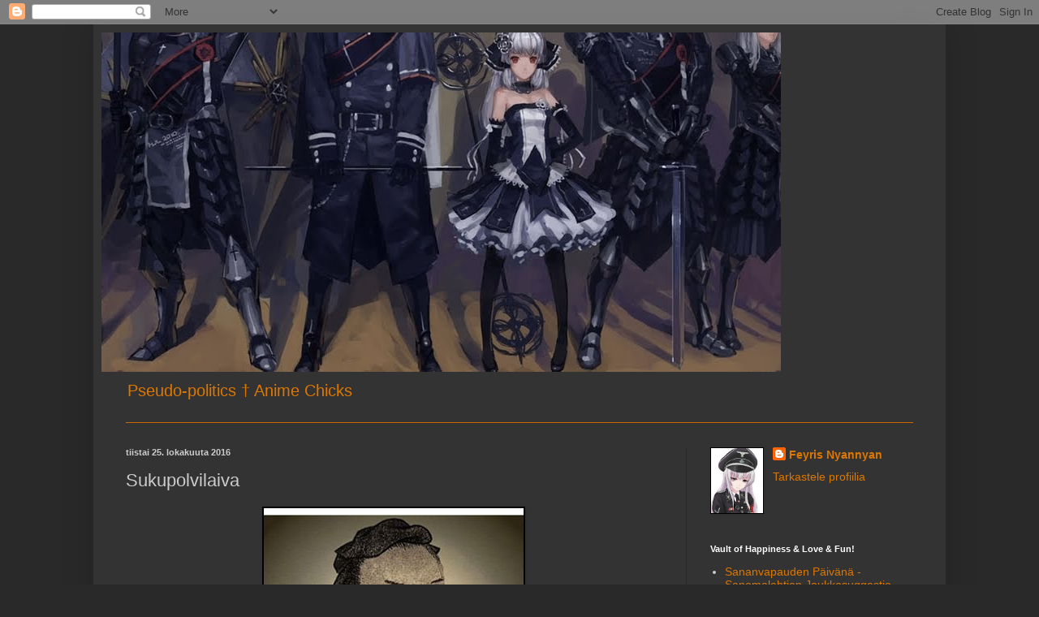

--- FILE ---
content_type: text/html; charset=UTF-8
request_url: https://animesitaatit.blogspot.com/2016/10/sukupolvilaiva.html
body_size: 23195
content:
<!DOCTYPE html>
<html class='v2' dir='ltr' lang='fi'>
<head>
<link href='https://www.blogger.com/static/v1/widgets/335934321-css_bundle_v2.css' rel='stylesheet' type='text/css'/>
<meta content='width=1100' name='viewport'/>
<meta content='text/html; charset=UTF-8' http-equiv='Content-Type'/>
<meta content='blogger' name='generator'/>
<link href='https://animesitaatit.blogspot.com/favicon.ico' rel='icon' type='image/x-icon'/>
<link href='http://animesitaatit.blogspot.com/2016/10/sukupolvilaiva.html' rel='canonical'/>
<link rel="alternate" type="application/atom+xml" title="Animetyttöjä ja Pseudopolitiikkaa - Atom" href="https://animesitaatit.blogspot.com/feeds/posts/default" />
<link rel="alternate" type="application/rss+xml" title="Animetyttöjä ja Pseudopolitiikkaa - RSS" href="https://animesitaatit.blogspot.com/feeds/posts/default?alt=rss" />
<link rel="service.post" type="application/atom+xml" title="Animetyttöjä ja Pseudopolitiikkaa - Atom" href="https://www.blogger.com/feeds/8659578834662171953/posts/default" />

<link rel="alternate" type="application/atom+xml" title="Animetyttöjä ja Pseudopolitiikkaa - Atom" href="https://animesitaatit.blogspot.com/feeds/2889634782654473758/comments/default" />
<!--Can't find substitution for tag [blog.ieCssRetrofitLinks]-->
<link href='https://blogger.googleusercontent.com/img/b/R29vZ2xl/AVvXsEibPT1tALoLTm16_tby21qu6TE6RHSGSp4cSaeB5Ci5fh6DYDvEm2crqnuzjD6OtwZQqHxROq3q3kjGqXDdO36WCUI8i41kja5cnNJC12xTeYE8hyqx2SA7w7Yrp1u4Yv-sugkL-qpNig20/s1600/sukupol+5.jpg' rel='image_src'/>
<meta content='http://animesitaatit.blogspot.com/2016/10/sukupolvilaiva.html' property='og:url'/>
<meta content='Sukupolvilaiva' property='og:title'/>
<meta content='Illuminati Senpai. Ulkopuolinen tarkkailija. Näkee kaiken, kulissien taakse, sänkyjen alle' property='og:description'/>
<meta content='https://blogger.googleusercontent.com/img/b/R29vZ2xl/AVvXsEibPT1tALoLTm16_tby21qu6TE6RHSGSp4cSaeB5Ci5fh6DYDvEm2crqnuzjD6OtwZQqHxROq3q3kjGqXDdO36WCUI8i41kja5cnNJC12xTeYE8hyqx2SA7w7Yrp1u4Yv-sugkL-qpNig20/w1200-h630-p-k-no-nu/sukupol+5.jpg' property='og:image'/>
<title>Animetyttöjä ja Pseudopolitiikkaa: Sukupolvilaiva</title>
<style id='page-skin-1' type='text/css'><!--
/*
-----------------------------------------------
Blogger Template Style
Name:     Simple
Designer: Blogger
URL:      www.blogger.com
----------------------------------------------- */
/* Content
----------------------------------------------- */
body {
font: normal normal 14px Arial, Tahoma, Helvetica, FreeSans, sans-serif;
color: #cccccc;
background: #292929 none repeat scroll top left;
padding: 0 40px 40px 40px;
}
html body .region-inner {
min-width: 0;
max-width: 100%;
width: auto;
}
h2 {
font-size: 22px;
}
a:link {
text-decoration:none;
color: #dd7700;
}
a:visited {
text-decoration:none;
color: #cc6600;
}
a:hover {
text-decoration:underline;
color: #cc6600;
}
.body-fauxcolumn-outer .fauxcolumn-inner {
background: transparent none repeat scroll top left;
_background-image: none;
}
.body-fauxcolumn-outer .cap-top {
position: absolute;
z-index: 1;
height: 400px;
width: 100%;
}
.body-fauxcolumn-outer .cap-top .cap-left {
width: 100%;
background: transparent none repeat-x scroll top left;
_background-image: none;
}
.content-outer {
-moz-box-shadow: 0 0 40px rgba(0, 0, 0, .15);
-webkit-box-shadow: 0 0 5px rgba(0, 0, 0, .15);
-goog-ms-box-shadow: 0 0 10px #333333;
box-shadow: 0 0 40px rgba(0, 0, 0, .15);
margin-bottom: 1px;
}
.content-inner {
padding: 10px 10px;
}
.content-inner {
background-color: #333333;
}
/* Header
----------------------------------------------- */
.header-outer {
background: transparent none repeat-x scroll 0 -400px;
_background-image: none;
}
.Header h1 {
font: normal normal 60px Arial, Tahoma, Helvetica, FreeSans, sans-serif;
color: #ffffff;
text-shadow: -1px -1px 1px rgba(0, 0, 0, .2);
}
.Header h1 a {
color: #ffffff;
}
.Header .description {
font-size: 140%;
color: #dd7700;
}
.header-inner .Header .titlewrapper {
padding: 22px 30px;
}
.header-inner .Header .descriptionwrapper {
padding: 0 30px;
}
/* Tabs
----------------------------------------------- */
.tabs-inner .section:first-child {
border-top: 1px solid #cc6600;
}
.tabs-inner .section:first-child ul {
margin-top: -1px;
border-top: 1px solid #cc6600;
border-left: 0 solid #cc6600;
border-right: 0 solid #cc6600;
}
.tabs-inner .widget ul {
background: #222222 none repeat-x scroll 0 -800px;
_background-image: none;
border-bottom: 1px solid #cc6600;
margin-top: 0;
margin-left: -30px;
margin-right: -30px;
}
.tabs-inner .widget li a {
display: inline-block;
padding: .6em 1em;
font: normal normal 14px Arial, Tahoma, Helvetica, FreeSans, sans-serif;
color: #999999;
border-left: 1px solid #333333;
border-right: 0 solid #cc6600;
}
.tabs-inner .widget li:first-child a {
border-left: none;
}
.tabs-inner .widget li.selected a, .tabs-inner .widget li a:hover {
color: #ffffff;
background-color: #000000;
text-decoration: none;
}
/* Columns
----------------------------------------------- */
.main-outer {
border-top: 0 solid #292929;
}
.fauxcolumn-left-outer .fauxcolumn-inner {
border-right: 1px solid #292929;
}
.fauxcolumn-right-outer .fauxcolumn-inner {
border-left: 1px solid #292929;
}
/* Headings
----------------------------------------------- */
div.widget > h2,
div.widget h2.title {
margin: 0 0 1em 0;
font: normal bold 11px Arial, Tahoma, Helvetica, FreeSans, sans-serif;
color: #ffffff;
}
/* Widgets
----------------------------------------------- */
.widget .zippy {
color: #999999;
text-shadow: 2px 2px 1px rgba(0, 0, 0, .1);
}
.widget .popular-posts ul {
list-style: none;
}
/* Posts
----------------------------------------------- */
h2.date-header {
font: normal bold 11px Arial, Tahoma, Helvetica, FreeSans, sans-serif;
}
.date-header span {
background-color: transparent;
color: #cccccc;
padding: inherit;
letter-spacing: inherit;
margin: inherit;
}
.main-inner {
padding-top: 30px;
padding-bottom: 30px;
}
.main-inner .column-center-inner {
padding: 0 15px;
}
.main-inner .column-center-inner .section {
margin: 0 15px;
}
.post {
margin: 0 0 25px 0;
}
h3.post-title, .comments h4 {
font: normal normal 22px Arial, Tahoma, Helvetica, FreeSans, sans-serif;
margin: .75em 0 0;
}
.post-body {
font-size: 110%;
line-height: 1.4;
position: relative;
}
.post-body img, .post-body .tr-caption-container, .Profile img, .Image img,
.BlogList .item-thumbnail img {
padding: 0;
background: #000000;
border: 1px solid #000000;
-moz-box-shadow: 1px 1px 5px rgba(0, 0, 0, .1);
-webkit-box-shadow: 1px 1px 5px rgba(0, 0, 0, .1);
box-shadow: 1px 1px 5px rgba(0, 0, 0, .1);
}
.post-body img, .post-body .tr-caption-container {
padding: 1px;
}
.post-body .tr-caption-container {
color: #ffffff;
}
.post-body .tr-caption-container img {
padding: 0;
background: transparent;
border: none;
-moz-box-shadow: 0 0 0 rgba(0, 0, 0, .1);
-webkit-box-shadow: 0 0 0 rgba(0, 0, 0, .1);
box-shadow: 0 0 0 rgba(0, 0, 0, .1);
}
.post-header {
margin: 0 0 1.5em;
line-height: 1.6;
font-size: 90%;
}
.post-footer {
margin: 20px -2px 0;
padding: 5px 10px;
color: #888888;
background-color: #303030;
border-bottom: 1px solid #444444;
line-height: 1.6;
font-size: 90%;
}
#comments .comment-author {
padding-top: 1.5em;
border-top: 1px solid #292929;
background-position: 0 1.5em;
}
#comments .comment-author:first-child {
padding-top: 0;
border-top: none;
}
.avatar-image-container {
margin: .2em 0 0;
}
#comments .avatar-image-container img {
border: 1px solid #000000;
}
/* Comments
----------------------------------------------- */
.comments .comments-content .icon.blog-author {
background-repeat: no-repeat;
background-image: url([data-uri]);
}
.comments .comments-content .loadmore a {
border-top: 1px solid #999999;
border-bottom: 1px solid #999999;
}
.comments .comment-thread.inline-thread {
background-color: #303030;
}
.comments .continue {
border-top: 2px solid #999999;
}
/* Accents
---------------------------------------------- */
.section-columns td.columns-cell {
border-left: 1px solid #292929;
}
.blog-pager {
background: transparent none no-repeat scroll top center;
}
.blog-pager-older-link, .home-link,
.blog-pager-newer-link {
background-color: #333333;
padding: 5px;
}
.footer-outer {
border-top: 0 dashed #bbbbbb;
}
/* Mobile
----------------------------------------------- */
body.mobile  {
background-size: auto;
}
.mobile .body-fauxcolumn-outer {
background: transparent none repeat scroll top left;
}
.mobile .body-fauxcolumn-outer .cap-top {
background-size: 100% auto;
}
.mobile .content-outer {
-webkit-box-shadow: 0 0 3px rgba(0, 0, 0, .15);
box-shadow: 0 0 3px rgba(0, 0, 0, .15);
}
.mobile .tabs-inner .widget ul {
margin-left: 0;
margin-right: 0;
}
.mobile .post {
margin: 0;
}
.mobile .main-inner .column-center-inner .section {
margin: 0;
}
.mobile .date-header span {
padding: 0.1em 10px;
margin: 0 -10px;
}
.mobile h3.post-title {
margin: 0;
}
.mobile .blog-pager {
background: transparent none no-repeat scroll top center;
}
.mobile .footer-outer {
border-top: none;
}
.mobile .main-inner, .mobile .footer-inner {
background-color: #333333;
}
.mobile-index-contents {
color: #cccccc;
}
.mobile-link-button {
background-color: #dd7700;
}
.mobile-link-button a:link, .mobile-link-button a:visited {
color: #ffffff;
}
.mobile .tabs-inner .section:first-child {
border-top: none;
}
.mobile .tabs-inner .PageList .widget-content {
background-color: #000000;
color: #ffffff;
border-top: 1px solid #cc6600;
border-bottom: 1px solid #cc6600;
}
.mobile .tabs-inner .PageList .widget-content .pagelist-arrow {
border-left: 1px solid #cc6600;
}

--></style>
<style id='template-skin-1' type='text/css'><!--
body {
min-width: 1050px;
}
.content-outer, .content-fauxcolumn-outer, .region-inner {
min-width: 1050px;
max-width: 1050px;
_width: 1050px;
}
.main-inner .columns {
padding-left: 0;
padding-right: 310px;
}
.main-inner .fauxcolumn-center-outer {
left: 0;
right: 310px;
/* IE6 does not respect left and right together */
_width: expression(this.parentNode.offsetWidth -
parseInt("0") -
parseInt("310px") + 'px');
}
.main-inner .fauxcolumn-left-outer {
width: 0;
}
.main-inner .fauxcolumn-right-outer {
width: 310px;
}
.main-inner .column-left-outer {
width: 0;
right: 100%;
margin-left: -0;
}
.main-inner .column-right-outer {
width: 310px;
margin-right: -310px;
}
#layout {
min-width: 0;
}
#layout .content-outer {
min-width: 0;
width: 800px;
}
#layout .region-inner {
min-width: 0;
width: auto;
}
body#layout div.add_widget {
padding: 8px;
}
body#layout div.add_widget a {
margin-left: 32px;
}
--></style>
<script type='text/javascript'>
        (function(i,s,o,g,r,a,m){i['GoogleAnalyticsObject']=r;i[r]=i[r]||function(){
        (i[r].q=i[r].q||[]).push(arguments)},i[r].l=1*new Date();a=s.createElement(o),
        m=s.getElementsByTagName(o)[0];a.async=1;a.src=g;m.parentNode.insertBefore(a,m)
        })(window,document,'script','https://www.google-analytics.com/analytics.js','ga');
        ga('create', 'UA-69097123-1', 'auto', 'blogger');
        ga('blogger.send', 'pageview');
      </script>
<link href='https://www.blogger.com/dyn-css/authorization.css?targetBlogID=8659578834662171953&amp;zx=982dbdcf-3933-4995-8347-62741076ae14' media='none' onload='if(media!=&#39;all&#39;)media=&#39;all&#39;' rel='stylesheet'/><noscript><link href='https://www.blogger.com/dyn-css/authorization.css?targetBlogID=8659578834662171953&amp;zx=982dbdcf-3933-4995-8347-62741076ae14' rel='stylesheet'/></noscript>
<meta name='google-adsense-platform-account' content='ca-host-pub-1556223355139109'/>
<meta name='google-adsense-platform-domain' content='blogspot.com'/>

</head>
<body class='loading variant-dark'>
<div class='navbar section' id='navbar' name='Navigointipalkki'><div class='widget Navbar' data-version='1' id='Navbar1'><script type="text/javascript">
    function setAttributeOnload(object, attribute, val) {
      if(window.addEventListener) {
        window.addEventListener('load',
          function(){ object[attribute] = val; }, false);
      } else {
        window.attachEvent('onload', function(){ object[attribute] = val; });
      }
    }
  </script>
<div id="navbar-iframe-container"></div>
<script type="text/javascript" src="https://apis.google.com/js/platform.js"></script>
<script type="text/javascript">
      gapi.load("gapi.iframes:gapi.iframes.style.bubble", function() {
        if (gapi.iframes && gapi.iframes.getContext) {
          gapi.iframes.getContext().openChild({
              url: 'https://www.blogger.com/navbar/8659578834662171953?po\x3d2889634782654473758\x26origin\x3dhttps://animesitaatit.blogspot.com',
              where: document.getElementById("navbar-iframe-container"),
              id: "navbar-iframe"
          });
        }
      });
    </script><script type="text/javascript">
(function() {
var script = document.createElement('script');
script.type = 'text/javascript';
script.src = '//pagead2.googlesyndication.com/pagead/js/google_top_exp.js';
var head = document.getElementsByTagName('head')[0];
if (head) {
head.appendChild(script);
}})();
</script>
</div></div>
<div class='body-fauxcolumns'>
<div class='fauxcolumn-outer body-fauxcolumn-outer'>
<div class='cap-top'>
<div class='cap-left'></div>
<div class='cap-right'></div>
</div>
<div class='fauxborder-left'>
<div class='fauxborder-right'></div>
<div class='fauxcolumn-inner'>
</div>
</div>
<div class='cap-bottom'>
<div class='cap-left'></div>
<div class='cap-right'></div>
</div>
</div>
</div>
<div class='content'>
<div class='content-fauxcolumns'>
<div class='fauxcolumn-outer content-fauxcolumn-outer'>
<div class='cap-top'>
<div class='cap-left'></div>
<div class='cap-right'></div>
</div>
<div class='fauxborder-left'>
<div class='fauxborder-right'></div>
<div class='fauxcolumn-inner'>
</div>
</div>
<div class='cap-bottom'>
<div class='cap-left'></div>
<div class='cap-right'></div>
</div>
</div>
</div>
<div class='content-outer'>
<div class='content-cap-top cap-top'>
<div class='cap-left'></div>
<div class='cap-right'></div>
</div>
<div class='fauxborder-left content-fauxborder-left'>
<div class='fauxborder-right content-fauxborder-right'></div>
<div class='content-inner'>
<header>
<div class='header-outer'>
<div class='header-cap-top cap-top'>
<div class='cap-left'></div>
<div class='cap-right'></div>
</div>
<div class='fauxborder-left header-fauxborder-left'>
<div class='fauxborder-right header-fauxborder-right'></div>
<div class='region-inner header-inner'>
<div class='header section' id='header' name='Otsikko'><div class='widget Header' data-version='1' id='Header1'>
<div id='header-inner'>
<a href='https://animesitaatit.blogspot.com/' style='display: block'>
<img alt='Animetyttöjä ja Pseudopolitiikkaa' height='418px; ' id='Header1_headerimg' src='https://blogger.googleusercontent.com/img/b/R29vZ2xl/AVvXsEhnsg_pVi55VFY7Hshz81syERIBpcYYQiuWGbHYMRJybSIBjtj08RoAGjlayj90IXRehbBnB97ZVQeVtelUSrYpLdqMTW78KonuSUZpGi11d-o0BGKoearxPrFxzSBKavNllgDJ-FQtR-dX/s1030/bloghead+5555.jpg' style='display: block' width='837px; '/>
</a>
<div class='descriptionwrapper'>
<p class='description'><span>Pseudo-politics &#8224; Anime Chicks</span></p>
</div>
</div>
</div></div>
</div>
</div>
<div class='header-cap-bottom cap-bottom'>
<div class='cap-left'></div>
<div class='cap-right'></div>
</div>
</div>
</header>
<div class='tabs-outer'>
<div class='tabs-cap-top cap-top'>
<div class='cap-left'></div>
<div class='cap-right'></div>
</div>
<div class='fauxborder-left tabs-fauxborder-left'>
<div class='fauxborder-right tabs-fauxborder-right'></div>
<div class='region-inner tabs-inner'>
<div class='tabs no-items section' id='crosscol' name='Kaikki sarakkeet'></div>
<div class='tabs no-items section' id='crosscol-overflow' name='Cross-Column 2'></div>
</div>
</div>
<div class='tabs-cap-bottom cap-bottom'>
<div class='cap-left'></div>
<div class='cap-right'></div>
</div>
</div>
<div class='main-outer'>
<div class='main-cap-top cap-top'>
<div class='cap-left'></div>
<div class='cap-right'></div>
</div>
<div class='fauxborder-left main-fauxborder-left'>
<div class='fauxborder-right main-fauxborder-right'></div>
<div class='region-inner main-inner'>
<div class='columns fauxcolumns'>
<div class='fauxcolumn-outer fauxcolumn-center-outer'>
<div class='cap-top'>
<div class='cap-left'></div>
<div class='cap-right'></div>
</div>
<div class='fauxborder-left'>
<div class='fauxborder-right'></div>
<div class='fauxcolumn-inner'>
</div>
</div>
<div class='cap-bottom'>
<div class='cap-left'></div>
<div class='cap-right'></div>
</div>
</div>
<div class='fauxcolumn-outer fauxcolumn-left-outer'>
<div class='cap-top'>
<div class='cap-left'></div>
<div class='cap-right'></div>
</div>
<div class='fauxborder-left'>
<div class='fauxborder-right'></div>
<div class='fauxcolumn-inner'>
</div>
</div>
<div class='cap-bottom'>
<div class='cap-left'></div>
<div class='cap-right'></div>
</div>
</div>
<div class='fauxcolumn-outer fauxcolumn-right-outer'>
<div class='cap-top'>
<div class='cap-left'></div>
<div class='cap-right'></div>
</div>
<div class='fauxborder-left'>
<div class='fauxborder-right'></div>
<div class='fauxcolumn-inner'>
</div>
</div>
<div class='cap-bottom'>
<div class='cap-left'></div>
<div class='cap-right'></div>
</div>
</div>
<!-- corrects IE6 width calculation -->
<div class='columns-inner'>
<div class='column-center-outer'>
<div class='column-center-inner'>
<div class='main section' id='main' name='Ensisijainen'><div class='widget Blog' data-version='1' id='Blog1'>
<div class='blog-posts hfeed'>

          <div class="date-outer">
        
<h2 class='date-header'><span>tiistai 25. lokakuuta 2016</span></h2>

          <div class="date-posts">
        
<div class='post-outer'>
<div class='post hentry uncustomized-post-template' itemprop='blogPost' itemscope='itemscope' itemtype='http://schema.org/BlogPosting'>
<meta content='https://blogger.googleusercontent.com/img/b/R29vZ2xl/AVvXsEibPT1tALoLTm16_tby21qu6TE6RHSGSp4cSaeB5Ci5fh6DYDvEm2crqnuzjD6OtwZQqHxROq3q3kjGqXDdO36WCUI8i41kja5cnNJC12xTeYE8hyqx2SA7w7Yrp1u4Yv-sugkL-qpNig20/s1600/sukupol+5.jpg' itemprop='image_url'/>
<meta content='8659578834662171953' itemprop='blogId'/>
<meta content='2889634782654473758' itemprop='postId'/>
<a name='2889634782654473758'></a>
<h3 class='post-title entry-title' itemprop='name'>
Sukupolvilaiva
</h3>
<div class='post-header'>
<div class='post-header-line-1'></div>
</div>
<div class='post-body entry-content' id='post-body-2889634782654473758' itemprop='description articleBody'>
<div class="separator" style="clear: both; text-align: center;">
<a href="https://blogger.googleusercontent.com/img/b/R29vZ2xl/AVvXsEibPT1tALoLTm16_tby21qu6TE6RHSGSp4cSaeB5Ci5fh6DYDvEm2crqnuzjD6OtwZQqHxROq3q3kjGqXDdO36WCUI8i41kja5cnNJC12xTeYE8hyqx2SA7w7Yrp1u4Yv-sugkL-qpNig20/s1600/sukupol+5.jpg" style="margin-left: 1em; margin-right: 1em;"><img border="0" src="https://blogger.googleusercontent.com/img/b/R29vZ2xl/AVvXsEibPT1tALoLTm16_tby21qu6TE6RHSGSp4cSaeB5Ci5fh6DYDvEm2crqnuzjD6OtwZQqHxROq3q3kjGqXDdO36WCUI8i41kja5cnNJC12xTeYE8hyqx2SA7w7Yrp1u4Yv-sugkL-qpNig20/s1600/sukupol+5.jpg" /></a></div>
<div class="separator" style="clear: both; text-align: center;">
</div>
<div class="separator" style="clear: both; text-align: center;">
<a href="https://blogger.googleusercontent.com/img/b/R29vZ2xl/AVvXsEhcz9bQqbTlGVBG3lKKk1dRCzDk65KgzhvWVvNND22wDMZ6jEP2FRyz_aXcT5_mD6viXctFyb4eR6JOGxR0o3M_ZUKpy8-bEkjaQIO6fe6HmK41TMeenGbGMQGxlLsJQItJIT_uz74VglSp/s1600/anilaugh+8.gif" imageanchor="1" style="margin-left: 1em; margin-right: 1em;"><img border="0" height="200" src="https://blogger.googleusercontent.com/img/b/R29vZ2xl/AVvXsEhcz9bQqbTlGVBG3lKKk1dRCzDk65KgzhvWVvNND22wDMZ6jEP2FRyz_aXcT5_mD6viXctFyb4eR6JOGxR0o3M_ZUKpy8-bEkjaQIO6fe6HmK41TMeenGbGMQGxlLsJQItJIT_uz74VglSp/s200/anilaugh+8.gif" width="163" /></a></div>
<div style="text-align: center;">
<br /></div>
<div style="text-align: center;">
&nbsp;.</div>
<div style="text-align: center;">
.</div>
<div style="text-align: center;">
.</div>
<div style="text-align: center;">
<br /></div>
<div style="text-align: center;">
</div>
Emme elä. Olemme vain kasa geenejä esi-isiltämme. Emme elä, mutta menneet, kuolleet elävät meissä. Meillä ei ole omia mielipiteitä, vain geenit puhuvat. Et valitse mitä rakastat, mitä vihaat, se on kaikki ennalta ohjelmoitua.<br />
&nbsp;Kuolleet ohjailevat sinua, sinuutta ei ole. Mainitsit jopa jotakin omasta tahdosta. Oma tahto olisi tehdä vastoin intuitiotasi, vaistoasi, tunteitasi. Muttet halua, joten annat auliisti haamujen päättää kohtalostasi. Olet itsensä lisääntymällä monistava kävelevä hautakammio, sukupolvilaiva, geenipankki.<br />
<br />
<div class="separator" style="clear: both; text-align: center;">
<a href="https://blogger.googleusercontent.com/img/b/R29vZ2xl/AVvXsEgaaiA39AtjlYoIouKgXL9HbcleLzUwd3t7XKOMNvM2IIOq-uNFwkw6oyB9BMg3wpuOEWV6Uegh8z8pLD-gJQzh-0-I9av_Ghz8TtSjbPxiGCo5UlFnwIazj4pJ-YzVpEyvXUs5Pn4D7X8J/s1600/sukupol+2.jpg" style="margin-left: 1em; margin-right: 1em;"><img border="0" src="https://blogger.googleusercontent.com/img/b/R29vZ2xl/AVvXsEgaaiA39AtjlYoIouKgXL9HbcleLzUwd3t7XKOMNvM2IIOq-uNFwkw6oyB9BMg3wpuOEWV6Uegh8z8pLD-gJQzh-0-I9av_Ghz8TtSjbPxiGCo5UlFnwIazj4pJ-YzVpEyvXUs5Pn4D7X8J/s1600/sukupol+2.jpg" /></a><a href="https://blogger.googleusercontent.com/img/b/R29vZ2xl/AVvXsEg7c0eoVU7KV0Dsxy0FfxwOxLnjG6XuxUIdVdKNHOP_0opoLxuNF_P4tolCxHv7At-Jmi1l48ZZZg68byFqLTW98XlxFlRnnK0Y-fNyymVFlXR4mdzE1GXXb8gAFmMlVxvkQmUiW6ICDGXi/s1600/sukupol+4.jpg" imageanchor="1" style="margin-left: 1em; margin-right: 1em;"></a></div>
<br />
Kannat heitä tajunnassasi, silmiesi takana. Kun kuolet, kuolee yksi versio pitkän linjan takaa siitetyistä geenipankeista. Kun lisäännyt, sinut on tallennettu seuraavaan alukseen, muiden haamujen kera.<br />
<br />
Et kuole, ellei tuo uusi ihminen kuole. Varjele häntä. Varjele hänen lisääntymismahdollisuuksiaan nykyajan irvokkaassa, geenejä tappavassa ilmapiirissä.<br />
Sukulinjat kuolevat. Tuoreimmat haamut katoavat. He elivät turhaan. Taistelivat turhaan, lisääntyivät, työskentelivät, turhaan.<br />
<br />
Ehdin onnekseni nuorempana lisääntyä. So long, suckers! I'm off to the future!<br />
<br />
<br />
<a href="https://blogger.googleusercontent.com/img/b/R29vZ2xl/AVvXsEgJSuRCTm4A_rqJf0rJFZRrSfm53eU1jbF_Tso4o3LNaqOKY5SlGEPaoLkNsHSUlhNw2N6x0bgii2i1FENfG4NMVvCkngwighKLQwvRU35K-W106MTKdjlxxdYSDrylF4XQ9-c6i8Xj3Ug_/s1600/sukupol.jpg" style="margin-left: 1em; margin-right: 1em;"><img border="0" height="415" src="https://blogger.googleusercontent.com/img/b/R29vZ2xl/AVvXsEgJSuRCTm4A_rqJf0rJFZRrSfm53eU1jbF_Tso4o3LNaqOKY5SlGEPaoLkNsHSUlhNw2N6x0bgii2i1FENfG4NMVvCkngwighKLQwvRU35K-W106MTKdjlxxdYSDrylF4XQ9-c6i8Xj3Ug_/s640/sukupol.jpg" width="640" /></a><br />
<br />
<div style='clear: both;'></div>
</div>
<div class='post-footer'>
<div class='post-footer-line post-footer-line-1'>
<span class='post-author vcard'>
Lähettänyt
<span class='fn' itemprop='author' itemscope='itemscope' itemtype='http://schema.org/Person'>
<meta content='https://www.blogger.com/profile/08387087929944994943' itemprop='url'/>
<a class='g-profile' href='https://www.blogger.com/profile/08387087929944994943' rel='author' title='author profile'>
<span itemprop='name'>Feyris Nyannyan</span>
</a>
</span>
</span>
<span class='post-timestamp'>
klo
<meta content='http://animesitaatit.blogspot.com/2016/10/sukupolvilaiva.html' itemprop='url'/>
<a class='timestamp-link' href='https://animesitaatit.blogspot.com/2016/10/sukupolvilaiva.html' rel='bookmark' title='permanent link'><abbr class='published' itemprop='datePublished' title='2016-10-25T20:09:00+01:00'>20.09</abbr></a>
</span>
<span class='post-comment-link'>
</span>
<span class='post-icons'>
</span>
<div class='post-share-buttons goog-inline-block'>
<a class='goog-inline-block share-button sb-email' href='https://www.blogger.com/share-post.g?blogID=8659578834662171953&postID=2889634782654473758&target=email' target='_blank' title='Kohteen lähettäminen sähköpostitse'><span class='share-button-link-text'>Kohteen lähettäminen sähköpostitse</span></a><a class='goog-inline-block share-button sb-blog' href='https://www.blogger.com/share-post.g?blogID=8659578834662171953&postID=2889634782654473758&target=blog' onclick='window.open(this.href, "_blank", "height=270,width=475"); return false;' target='_blank' title='Bloggaa tästä!'><span class='share-button-link-text'>Bloggaa tästä!</span></a><a class='goog-inline-block share-button sb-twitter' href='https://www.blogger.com/share-post.g?blogID=8659578834662171953&postID=2889634782654473758&target=twitter' target='_blank' title='Jaa X:ssä'><span class='share-button-link-text'>Jaa X:ssä</span></a><a class='goog-inline-block share-button sb-facebook' href='https://www.blogger.com/share-post.g?blogID=8659578834662171953&postID=2889634782654473758&target=facebook' onclick='window.open(this.href, "_blank", "height=430,width=640"); return false;' target='_blank' title='Jaa Facebookiin'><span class='share-button-link-text'>Jaa Facebookiin</span></a><a class='goog-inline-block share-button sb-pinterest' href='https://www.blogger.com/share-post.g?blogID=8659578834662171953&postID=2889634782654473758&target=pinterest' target='_blank' title='Jaa Pinterestiin'><span class='share-button-link-text'>Jaa Pinterestiin</span></a>
</div>
</div>
<div class='post-footer-line post-footer-line-2'>
<span class='post-labels'>
</span>
</div>
<div class='post-footer-line post-footer-line-3'>
<span class='post-location'>
</span>
</div>
</div>
</div>
<div class='comments' id='comments'>
<a name='comments'></a>
<h4>Ei kommentteja:</h4>
<div id='Blog1_comments-block-wrapper'>
<dl class='avatar-comment-indent' id='comments-block'>
</dl>
</div>
<p class='comment-footer'>
<div class='comment-form'>
<a name='comment-form'></a>
<h4 id='comment-post-message'>Lähetä kommentti</h4>
<p>
</p>
<a href='https://www.blogger.com/comment/frame/8659578834662171953?po=2889634782654473758&hl=fi&saa=85391&origin=https://animesitaatit.blogspot.com' id='comment-editor-src'></a>
<iframe allowtransparency='true' class='blogger-iframe-colorize blogger-comment-from-post' frameborder='0' height='410px' id='comment-editor' name='comment-editor' src='' width='100%'></iframe>
<script src='https://www.blogger.com/static/v1/jsbin/2830521187-comment_from_post_iframe.js' type='text/javascript'></script>
<script type='text/javascript'>
      BLOG_CMT_createIframe('https://www.blogger.com/rpc_relay.html');
    </script>
</div>
</p>
</div>
</div>

        </div></div>
      
</div>
<div class='blog-pager' id='blog-pager'>
<span id='blog-pager-newer-link'>
<a class='blog-pager-newer-link' href='https://animesitaatit.blogspot.com/2016/10/my-autobiographical-americana-halloween.html' id='Blog1_blog-pager-newer-link' title='Uudempi teksti'>Uudempi teksti</a>
</span>
<span id='blog-pager-older-link'>
<a class='blog-pager-older-link' href='https://animesitaatit.blogspot.com/2016/10/lentava-ohjaajasukupolvi.html' id='Blog1_blog-pager-older-link' title='Vanhempi viesti'>Vanhempi viesti</a>
</span>
<a class='home-link' href='https://animesitaatit.blogspot.com/'>Etusivu</a>
</div>
<div class='clear'></div>
<div class='post-feeds'>
<div class='feed-links'>
Tilaa:
<a class='feed-link' href='https://animesitaatit.blogspot.com/feeds/2889634782654473758/comments/default' target='_blank' type='application/atom+xml'>Lähetä kommentteja (Atom)</a>
</div>
</div>
</div></div>
</div>
</div>
<div class='column-left-outer'>
<div class='column-left-inner'>
<aside>
</aside>
</div>
</div>
<div class='column-right-outer'>
<div class='column-right-inner'>
<aside>
<div class='sidebar section' id='sidebar-right-1'><div class='widget Profile' data-version='1' id='Profile1'>
<div class='widget-content'>
<a href='https://www.blogger.com/profile/08387087929944994943'><img alt='Oma kuva' class='profile-img' height='80' src='//blogger.googleusercontent.com/img/b/R29vZ2xl/AVvXsEhTZcA5NzpgXRdvKYiuC_sagiI054PXEDXOGU7lefJ-UAp4X8j3fMOuqD5Rsdey_sWs_jROdErZFJuw6xZmtpAw2tVK43Fd-eH8DWbj_Nj84zzr-daP2XkmyQPUE4b6oZij4OaQZJm4ps21pzoplSybnVJCy2ZE7jf9Tq4V7e5cZbk/s220/asdfewr.jpg' width='64'/></a>
<dl class='profile-datablock'>
<dt class='profile-data'>
<a class='profile-name-link g-profile' href='https://www.blogger.com/profile/08387087929944994943' rel='author' style='background-image: url(//www.blogger.com/img/logo-16.png);'>
Feyris Nyannyan
</a>
</dt>
</dl>
<a class='profile-link' href='https://www.blogger.com/profile/08387087929944994943' rel='author'>Tarkastele profiilia</a>
<div class='clear'></div>
</div>
</div><div class='widget LinkList' data-version='1' id='LinkList2'>
<h2>Vault of Happiness &amp; Love &amp; Fun!</h2>
<div class='widget-content'>
<ul>
<li><a href='https://animesitaatit.blogspot.com/2021/03/sananvapauden-paivana-sanomalehtien.html'>Sananvapauden Päivänä - Sanomalehtien Joukkosuggestio</a></li>
<li><a href='http://animesitaatit.blogspot.com/2016/02/viimeinen-lokimerkinta.html'>Viimeinen Lokimerkintä</a></li>
<li><a href='http://animesitaatit.blogspot.com/2018/08/konepeltitytto.html'>Konepeltityttö/Uuninpankkopoika</a></li>
<li><a href='http://animesitaatit.blogspot.com/2018/08/uutisten-erikoislahetys-piiritystilanne.html'>Positiivisuuskultin Piiritystilanne</a></li>
<li><a href='http://animesitaatit.blogspot.com/2016/01/joulupukin-salainen-paivakirja.html'>Joulupukin Salainen Päiväkirja</a></li>
<li><a href='http://animesitaatit.blogspot.com/2016/11/antirasistin-palikkatesti.html'>Antirasistin Palikkatesti</a></li>
<li><a href='http://animesitaatit.blogspot.fi/2016/09/merisaa-mankurt-juureton-orja.html'>Merisää / Mankurt, juureton orja</a></li>
<li><a href='http://animesitaatit.blogspot.com/2017/02/kawaii-komisario-palmu-iii-putinin.html'>Kawaii Komisario Palmu 3</a></li>
<li><a href='http://animesitaatit.blogspot.com/2016/07/heinakuun-trendivarit.html'>Loyalist Red, Prussian Blue I love you</a></li>
<li><a href='http://animesitaatit.blogspot.com/2016/10/enta-jos-kaikki-olisikin-totta.html'>Entä jos kaikki olisikin totta?</a></li>
<li><a href='http://animesitaatit.blogspot.com/2016/09/invaasion-vastainen-puhe.html'>Invaasioministeri Paula Risikko </a></li>
<li><a href='http://animesitaatit.blogspot.fi/2016/10/rattodivisioonan-polloiltamat-7-veri.html'>Rattodivisioonan Pöllöiltamat #7: Veri, Teräs ja Myytti </a></li>
<li><a href='http://animesitaatit.blogspot.com/2017/01/matka.html'>Matka</a></li>
<li><a href='http://animesitaatit.blogspot.fi/2017/02/valemerimiehet.html'>Valemerimiehet</a></li>
<li><a href='http://animesitaatit.blogspot.com/2016/07/absurdinian-liikennoinnin-historiaa-osa.html'>Absurdinia</a></li>
<li><a href='http://animesitaatit.blogspot.com/2016/09/ote-periaateohjelmasta.html'>Ote Periaateohjelmasta</a></li>
<li><a href='http://animesitaatit.blogspot.com/2016/03/kieltaminen.html'>Kieltäminen</a></li>
<li><a href='http://animesitaatit.blogspot.fi/2016/09/hakaristin-reconquista.html'>Hakaristin Reconquista</a></li>
<li><a href='http://animesitaatit.blogspot.fi/2016/10/olemukseton-atomi.html'>Olemukseton Atomi</a></li>
<li><a href='http://animesitaatit.blogspot.com/2016/06/eras-seilori.html'>Ruukinmatruuna-kausti</a></li>
<li><a href='http://animesitaatit.blogspot.fi/2015/11/red-marker-sidestory-two-idiots-winged.html'>Siivekäs Laiva</a></li>
<li><a href='http://animesitaatit.blogspot.com/2016/06/kawaii-komisario-palmu.html'>Kawaii, Komisario Palmu</a></li>
<li><a href='http://animesitaatit.blogspot.fi/2016/08/paskanaaran-saaga_30.html'>Paskanäärän Saaga</a></li>
<li><a href='http://animesitaatit.blogspot.fi/2016/04/satuhetki.html'>Satuhetki</a></li>
<li><a href='http://animesitaatit.blogspot.com/2016/09/piirroshahmon-ajojahti.html'>Piirroshahmon Ajojahti</a></li>
<li><a href='http://animesitaatit.blogspot.fi/2015/08/red-marker-iii-meanwhile-in-pub.html'>Red Marker III</a></li>
<li><a href='http://animesitaatit.blogspot.com/2016/04/nautintavalmiste.html'>Säilykkeitä Kansalle</a></li>
<li><a href='http://animesitaatit.blogspot.fi/2015/11/viesteja-rintamalta-2.html'>Lohikäärmeen Henkäys</a></li>
<li><a href='http://animesitaatit.blogspot.com/2016/03/hulluuden-kirjo-sarjamurha.html'>Hulluuden Kirjo: Sarjamurha</a></li>
<li><a href='http://animesitaatit.blogspot.fi/2016/08/feyriss-ultra-secret-number-station-73.html'>Ultrasalainen Numeroasema jakso 73</a></li>
<li><a href='http://animesitaatit.blogspot.com/2015/08/in-world.html'>In a World...</a></li>
<li><a href='http://animesitaatit.blogspot.fi/2016/01/origins-of-my-little-gestapo-dungeon.html'>How 'My Little Gestapo Dungeon on the Prairie' started</a></li>
<li><a href='http://animesitaatit.blogspot.com/2015/12/joulutrilogia-viimeinen-osa-little.html'>Joulutrilogia - päätösosa</a></li>
<li><a href='http://animesitaatit.blogspot.com/2015/12/hylattyjen-supersankareiden-kerho.html'>Hylättyjen supersankareiden kerho</a></li>
<li><a href='http://animesitaatit.blogspot.fi/2016/02/valekoulukuraattori.html'>Valeammatti</a></li>
<li><a href='http://animesitaatit.blogspot.com/2015/12/cult-of-cancer-2.html'>Cult of Cancer #2</a></li>
<li><a href='http://animesitaatit.blogspot.com/2015/10/nazima-reichmeyerin-rasiseikun.html'>Nazima Reichmeyer</a></li>
<li><a href='http://animesitaatit.blogspot.com/2016/03/mengyn-vastaanotolla-2.html'>Mengyn Vastaanotolla</a></li>
<li><a href='http://animesitaatit.blogspot.com/2015/10/my-entire-spank-collection.html'>My entire Spank collection</a></li>
<li><a href='http://animesitaatit.blogspot.com/2015/10/pelle-peloton-vesittaa-tuulivoima.html'>Pelle Peloton vesittää; tuulivoima</a></li>
<li><a href='http://animesitaatit.blogspot.com/2016/01/hs-paransi-minut-rasismista.html'>Helsingin sanomat paransi minut rasismista</a></li>
<li><a href='http://animesitaatit.blogspot.com/2016/01/huumorlehti-hesari.html'>Huumorilehti Helsingin Sanomat</a></li>
<li><a href='http://animesitaatit.blogspot.com/2015/09/uutisia-suomesta-2121-kaupunkisodassa.html'>Suomi vuonna 2121 - Kaupunkisodassa voi heittää aivot narikkaan</a></li>
<li><a href='http://animesitaatit.blogspot.com/2015/10/eurabia-harmageddon-some-game-units.html'>Eurabia:Harmageddon game</a></li>
<li><a href='http://animesitaatit.blogspot.fi/2015/10/infidel-units-and-stuff-from-eurabia.html'>infidel units from Eurabia:Harmageddon</a></li>
<li><a href='http://animesitaatit.blogspot.com/2015/11/viesteja-rintamalta-1.html'>Viestejä Rintamalta #1</a></li>
<li><a href='http://animesitaatit.blogspot.com/2015/07/invoking-hitler-san.html'>Invoking Hitler-san</a></li>
<li><a href='http://animesitaatit.blogspot.fi/2015/12/alien-nation.html'>Mielisairaala nimeltä Maa</a></li>
<li><a href='http://animesitaatit.blogspot.com/2015/08/my-entire-dick-collection-nsfw.html'>My entire Dick collection</a></li>
<li><a href='http://animesitaatit.blogspot.com/2015/09/juha-sipilan-lolitarium.html'>Juha Sipilän Lolitaario</a></li>
<li><a href='http://animesitaatit.blogspot.com/2015/08/gestapo-dungeon.html'>Stories From My Gestapo Dungeon - With a Little Hint of Chanel No. 5</a></li>
<li><a href='http://animesitaatit.blogspot.com/2015/09/vihervasemmistolaisuus-johtotahtemme.html'>Vihervasemmistolaisuus - Johtotähtemme</a></li>
</ul>
<div class='clear'></div>
</div>
</div><div class='widget BlogArchive' data-version='1' id='BlogArchive1'>
<h2>Blogiarkisto</h2>
<div class='widget-content'>
<div id='ArchiveList'>
<div id='BlogArchive1_ArchiveList'>
<ul class='hierarchy'>
<li class='archivedate collapsed'>
<a class='toggle' href='javascript:void(0)'>
<span class='zippy'>

        &#9658;&#160;
      
</span>
</a>
<a class='post-count-link' href='https://animesitaatit.blogspot.com/2015/'>
2015
</a>
<span class='post-count' dir='ltr'>(139)</span>
<ul class='hierarchy'>
<li class='archivedate collapsed'>
<a class='toggle' href='javascript:void(0)'>
<span class='zippy'>

        &#9658;&#160;
      
</span>
</a>
<a class='post-count-link' href='https://animesitaatit.blogspot.com/2015/07/'>
heinä
</a>
<span class='post-count' dir='ltr'>(20)</span>
</li>
</ul>
<ul class='hierarchy'>
<li class='archivedate collapsed'>
<a class='toggle' href='javascript:void(0)'>
<span class='zippy'>

        &#9658;&#160;
      
</span>
</a>
<a class='post-count-link' href='https://animesitaatit.blogspot.com/2015/08/'>
elo
</a>
<span class='post-count' dir='ltr'>(15)</span>
</li>
</ul>
<ul class='hierarchy'>
<li class='archivedate collapsed'>
<a class='toggle' href='javascript:void(0)'>
<span class='zippy'>

        &#9658;&#160;
      
</span>
</a>
<a class='post-count-link' href='https://animesitaatit.blogspot.com/2015/09/'>
syys
</a>
<span class='post-count' dir='ltr'>(15)</span>
</li>
</ul>
<ul class='hierarchy'>
<li class='archivedate collapsed'>
<a class='toggle' href='javascript:void(0)'>
<span class='zippy'>

        &#9658;&#160;
      
</span>
</a>
<a class='post-count-link' href='https://animesitaatit.blogspot.com/2015/10/'>
loka
</a>
<span class='post-count' dir='ltr'>(37)</span>
</li>
</ul>
<ul class='hierarchy'>
<li class='archivedate collapsed'>
<a class='toggle' href='javascript:void(0)'>
<span class='zippy'>

        &#9658;&#160;
      
</span>
</a>
<a class='post-count-link' href='https://animesitaatit.blogspot.com/2015/11/'>
marras
</a>
<span class='post-count' dir='ltr'>(29)</span>
</li>
</ul>
<ul class='hierarchy'>
<li class='archivedate collapsed'>
<a class='toggle' href='javascript:void(0)'>
<span class='zippy'>

        &#9658;&#160;
      
</span>
</a>
<a class='post-count-link' href='https://animesitaatit.blogspot.com/2015/12/'>
joulu
</a>
<span class='post-count' dir='ltr'>(23)</span>
</li>
</ul>
</li>
</ul>
<ul class='hierarchy'>
<li class='archivedate expanded'>
<a class='toggle' href='javascript:void(0)'>
<span class='zippy toggle-open'>

        &#9660;&#160;
      
</span>
</a>
<a class='post-count-link' href='https://animesitaatit.blogspot.com/2016/'>
2016
</a>
<span class='post-count' dir='ltr'>(281)</span>
<ul class='hierarchy'>
<li class='archivedate collapsed'>
<a class='toggle' href='javascript:void(0)'>
<span class='zippy'>

        &#9658;&#160;
      
</span>
</a>
<a class='post-count-link' href='https://animesitaatit.blogspot.com/2016/01/'>
tammi
</a>
<span class='post-count' dir='ltr'>(27)</span>
</li>
</ul>
<ul class='hierarchy'>
<li class='archivedate collapsed'>
<a class='toggle' href='javascript:void(0)'>
<span class='zippy'>

        &#9658;&#160;
      
</span>
</a>
<a class='post-count-link' href='https://animesitaatit.blogspot.com/2016/02/'>
helmi
</a>
<span class='post-count' dir='ltr'>(26)</span>
</li>
</ul>
<ul class='hierarchy'>
<li class='archivedate collapsed'>
<a class='toggle' href='javascript:void(0)'>
<span class='zippy'>

        &#9658;&#160;
      
</span>
</a>
<a class='post-count-link' href='https://animesitaatit.blogspot.com/2016/03/'>
maalis
</a>
<span class='post-count' dir='ltr'>(31)</span>
</li>
</ul>
<ul class='hierarchy'>
<li class='archivedate collapsed'>
<a class='toggle' href='javascript:void(0)'>
<span class='zippy'>

        &#9658;&#160;
      
</span>
</a>
<a class='post-count-link' href='https://animesitaatit.blogspot.com/2016/04/'>
huhti
</a>
<span class='post-count' dir='ltr'>(32)</span>
</li>
</ul>
<ul class='hierarchy'>
<li class='archivedate collapsed'>
<a class='toggle' href='javascript:void(0)'>
<span class='zippy'>

        &#9658;&#160;
      
</span>
</a>
<a class='post-count-link' href='https://animesitaatit.blogspot.com/2016/05/'>
touko
</a>
<span class='post-count' dir='ltr'>(22)</span>
</li>
</ul>
<ul class='hierarchy'>
<li class='archivedate collapsed'>
<a class='toggle' href='javascript:void(0)'>
<span class='zippy'>

        &#9658;&#160;
      
</span>
</a>
<a class='post-count-link' href='https://animesitaatit.blogspot.com/2016/06/'>
kesä
</a>
<span class='post-count' dir='ltr'>(18)</span>
</li>
</ul>
<ul class='hierarchy'>
<li class='archivedate collapsed'>
<a class='toggle' href='javascript:void(0)'>
<span class='zippy'>

        &#9658;&#160;
      
</span>
</a>
<a class='post-count-link' href='https://animesitaatit.blogspot.com/2016/07/'>
heinä
</a>
<span class='post-count' dir='ltr'>(19)</span>
</li>
</ul>
<ul class='hierarchy'>
<li class='archivedate collapsed'>
<a class='toggle' href='javascript:void(0)'>
<span class='zippy'>

        &#9658;&#160;
      
</span>
</a>
<a class='post-count-link' href='https://animesitaatit.blogspot.com/2016/08/'>
elo
</a>
<span class='post-count' dir='ltr'>(17)</span>
</li>
</ul>
<ul class='hierarchy'>
<li class='archivedate collapsed'>
<a class='toggle' href='javascript:void(0)'>
<span class='zippy'>

        &#9658;&#160;
      
</span>
</a>
<a class='post-count-link' href='https://animesitaatit.blogspot.com/2016/09/'>
syys
</a>
<span class='post-count' dir='ltr'>(23)</span>
</li>
</ul>
<ul class='hierarchy'>
<li class='archivedate expanded'>
<a class='toggle' href='javascript:void(0)'>
<span class='zippy toggle-open'>

        &#9660;&#160;
      
</span>
</a>
<a class='post-count-link' href='https://animesitaatit.blogspot.com/2016/10/'>
loka
</a>
<span class='post-count' dir='ltr'>(29)</span>
<ul class='posts'>
<li><a href='https://animesitaatit.blogspot.com/2016/10/nuuskintaa-clint-eastwood-vapaalla.html'>Nuuskintaa / Clint Eastwood / Vapaalla</a></li>
<li><a href='https://animesitaatit.blogspot.com/2016/10/aktivistien-julkiruoskintaa.html'>Aktivistien julkiruoskintaa</a></li>
<li><a href='https://animesitaatit.blogspot.com/2016/10/miekka-kadessa-narttu-toisessa.html'>Miekka kädessä, narttu toisessa</a></li>
<li><a href='https://animesitaatit.blogspot.com/2016/10/orjakansan-ropleema.html'>Orjakansan Ropleema</a></li>
<li><a href='https://animesitaatit.blogspot.com/2016/10/schrodingerin-pikkarit.html'>Schrödingerin pikkarit</a></li>
<li><a href='https://animesitaatit.blogspot.com/2016/10/ydinsotaa-pukkaa-taas.html'>Ydinsotaa pukkaa taas</a></li>
<li><a href='https://animesitaatit.blogspot.com/2016/10/tatuoituja-lutkia-ja-empiirisia.html'>Tatuoituja lutkia ja empiirisiä tutkimuksia myös t...</a></li>
<li><a href='https://animesitaatit.blogspot.com/2016/10/nakuilua.html'>Nakuilua</a></li>
<li><a href='https://animesitaatit.blogspot.com/2016/10/psyyke-venner.html'>Psyyke, Venner</a></li>
<li><a href='https://animesitaatit.blogspot.com/2016/10/mika-sen-saa-toimimaan.html'>Mikä sen saa toimimaan</a></li>
<li><a href='https://animesitaatit.blogspot.com/2016/10/sailors-of-odin-kuvia-maailmalta.html'>Sailors of Odin - kuvia maailmalta</a></li>
<li><a href='https://animesitaatit.blogspot.com/2016/10/muinaisen-maagin-morsian.html'>muinaisen maagin morsian</a></li>
<li><a href='https://animesitaatit.blogspot.com/2016/10/olemukseton-atomi.html'>Olemukseton atomi</a></li>
<li><a href='https://animesitaatit.blogspot.com/2016/10/se-on-pelkkaa-showta.html'>Se on pelkkää showta</a></li>
<li><a href='https://animesitaatit.blogspot.com/2016/10/timotei-oikotieto-timoteeeeeei.html'>Timotei, oikotieto, Timoteeeeeei</a></li>
<li><a href='https://animesitaatit.blogspot.com/2016/10/shanghai-express-2.html'>Shanghai Express #2</a></li>
<li><a href='https://animesitaatit.blogspot.com/2016/10/ruotsistania-ensimmainen-kalifaatti.html'>Ruotsistania - ensimmäinen kalifaatti</a></li>
<li><a href='https://animesitaatit.blogspot.com/2016/10/gif-animaation-ihmeellinen-ulottuvuus.html'>Gif-animaation ihmeellinen ulottuvuus namba van</a></li>
<li><a href='https://animesitaatit.blogspot.com/2016/10/kukkahattutatien-salaiset-fantasiat.html'>Kukkahattutätien salaiset fantasiat</a></li>
<li><a href='https://animesitaatit.blogspot.com/2016/10/absurdinian-ehkaisyvalineita.html'>Absurdinian Ehkäisyvälineitä</a></li>
<li><a href='https://animesitaatit.blogspot.com/2016/10/enta-jos-kaikki-olisikin-totta.html'>Entä jos kaikki olisikin totta?</a></li>
<li><a href='https://animesitaatit.blogspot.com/2016/10/rattodivisioonan-polloiltamat-7-veri.html'>Rattodivisioonan Pöllöiltamat #7: Veri, Teräs ja M...</a></li>
<li><a href='https://animesitaatit.blogspot.com/2016/10/lentava-ohjaajasukupolvi.html'>Lentävä ohjaajasukupolvi</a></li>
<li><a href='https://animesitaatit.blogspot.com/2016/10/sukupolvilaiva.html'>Sukupolvilaiva</a></li>
<li><a href='https://animesitaatit.blogspot.com/2016/10/my-autobiographical-americana-halloween.html'>My Autobiographical Americana Halloween Special</a></li>
<li><a href='https://animesitaatit.blogspot.com/2016/10/luonnollinen-kipulaake-numero-1.html'>Luonnollinen Kipulääke Numero 1; Todellisuuspako</a></li>
<li><a href='https://animesitaatit.blogspot.com/2016/10/tupakkimies-3.html'>Tupakkimies #3</a></li>
<li><a href='https://animesitaatit.blogspot.com/2016/10/kuulumisia-alitajunnan-arkistoista.html'>Kuulumisia Alitajunnan Arkistoista</a></li>
<li><a href='https://animesitaatit.blogspot.com/2016/11/arithmetic-arithmetock.html'>Arithmetic arithmetock</a></li>
</ul>
</li>
</ul>
<ul class='hierarchy'>
<li class='archivedate collapsed'>
<a class='toggle' href='javascript:void(0)'>
<span class='zippy'>

        &#9658;&#160;
      
</span>
</a>
<a class='post-count-link' href='https://animesitaatit.blogspot.com/2016/11/'>
marras
</a>
<span class='post-count' dir='ltr'>(16)</span>
</li>
</ul>
<ul class='hierarchy'>
<li class='archivedate collapsed'>
<a class='toggle' href='javascript:void(0)'>
<span class='zippy'>

        &#9658;&#160;
      
</span>
</a>
<a class='post-count-link' href='https://animesitaatit.blogspot.com/2016/12/'>
joulu
</a>
<span class='post-count' dir='ltr'>(21)</span>
</li>
</ul>
</li>
</ul>
<ul class='hierarchy'>
<li class='archivedate collapsed'>
<a class='toggle' href='javascript:void(0)'>
<span class='zippy'>

        &#9658;&#160;
      
</span>
</a>
<a class='post-count-link' href='https://animesitaatit.blogspot.com/2017/'>
2017
</a>
<span class='post-count' dir='ltr'>(175)</span>
<ul class='hierarchy'>
<li class='archivedate collapsed'>
<a class='toggle' href='javascript:void(0)'>
<span class='zippy'>

        &#9658;&#160;
      
</span>
</a>
<a class='post-count-link' href='https://animesitaatit.blogspot.com/2017/01/'>
tammi
</a>
<span class='post-count' dir='ltr'>(25)</span>
</li>
</ul>
<ul class='hierarchy'>
<li class='archivedate collapsed'>
<a class='toggle' href='javascript:void(0)'>
<span class='zippy'>

        &#9658;&#160;
      
</span>
</a>
<a class='post-count-link' href='https://animesitaatit.blogspot.com/2017/02/'>
helmi
</a>
<span class='post-count' dir='ltr'>(15)</span>
</li>
</ul>
<ul class='hierarchy'>
<li class='archivedate collapsed'>
<a class='toggle' href='javascript:void(0)'>
<span class='zippy'>

        &#9658;&#160;
      
</span>
</a>
<a class='post-count-link' href='https://animesitaatit.blogspot.com/2017/03/'>
maalis
</a>
<span class='post-count' dir='ltr'>(21)</span>
</li>
</ul>
<ul class='hierarchy'>
<li class='archivedate collapsed'>
<a class='toggle' href='javascript:void(0)'>
<span class='zippy'>

        &#9658;&#160;
      
</span>
</a>
<a class='post-count-link' href='https://animesitaatit.blogspot.com/2017/04/'>
huhti
</a>
<span class='post-count' dir='ltr'>(18)</span>
</li>
</ul>
<ul class='hierarchy'>
<li class='archivedate collapsed'>
<a class='toggle' href='javascript:void(0)'>
<span class='zippy'>

        &#9658;&#160;
      
</span>
</a>
<a class='post-count-link' href='https://animesitaatit.blogspot.com/2017/05/'>
touko
</a>
<span class='post-count' dir='ltr'>(13)</span>
</li>
</ul>
<ul class='hierarchy'>
<li class='archivedate collapsed'>
<a class='toggle' href='javascript:void(0)'>
<span class='zippy'>

        &#9658;&#160;
      
</span>
</a>
<a class='post-count-link' href='https://animesitaatit.blogspot.com/2017/06/'>
kesä
</a>
<span class='post-count' dir='ltr'>(12)</span>
</li>
</ul>
<ul class='hierarchy'>
<li class='archivedate collapsed'>
<a class='toggle' href='javascript:void(0)'>
<span class='zippy'>

        &#9658;&#160;
      
</span>
</a>
<a class='post-count-link' href='https://animesitaatit.blogspot.com/2017/07/'>
heinä
</a>
<span class='post-count' dir='ltr'>(15)</span>
</li>
</ul>
<ul class='hierarchy'>
<li class='archivedate collapsed'>
<a class='toggle' href='javascript:void(0)'>
<span class='zippy'>

        &#9658;&#160;
      
</span>
</a>
<a class='post-count-link' href='https://animesitaatit.blogspot.com/2017/08/'>
elo
</a>
<span class='post-count' dir='ltr'>(9)</span>
</li>
</ul>
<ul class='hierarchy'>
<li class='archivedate collapsed'>
<a class='toggle' href='javascript:void(0)'>
<span class='zippy'>

        &#9658;&#160;
      
</span>
</a>
<a class='post-count-link' href='https://animesitaatit.blogspot.com/2017/09/'>
syys
</a>
<span class='post-count' dir='ltr'>(8)</span>
</li>
</ul>
<ul class='hierarchy'>
<li class='archivedate collapsed'>
<a class='toggle' href='javascript:void(0)'>
<span class='zippy'>

        &#9658;&#160;
      
</span>
</a>
<a class='post-count-link' href='https://animesitaatit.blogspot.com/2017/10/'>
loka
</a>
<span class='post-count' dir='ltr'>(12)</span>
</li>
</ul>
<ul class='hierarchy'>
<li class='archivedate collapsed'>
<a class='toggle' href='javascript:void(0)'>
<span class='zippy'>

        &#9658;&#160;
      
</span>
</a>
<a class='post-count-link' href='https://animesitaatit.blogspot.com/2017/11/'>
marras
</a>
<span class='post-count' dir='ltr'>(14)</span>
</li>
</ul>
<ul class='hierarchy'>
<li class='archivedate collapsed'>
<a class='toggle' href='javascript:void(0)'>
<span class='zippy'>

        &#9658;&#160;
      
</span>
</a>
<a class='post-count-link' href='https://animesitaatit.blogspot.com/2017/12/'>
joulu
</a>
<span class='post-count' dir='ltr'>(13)</span>
</li>
</ul>
</li>
</ul>
<ul class='hierarchy'>
<li class='archivedate collapsed'>
<a class='toggle' href='javascript:void(0)'>
<span class='zippy'>

        &#9658;&#160;
      
</span>
</a>
<a class='post-count-link' href='https://animesitaatit.blogspot.com/2018/'>
2018
</a>
<span class='post-count' dir='ltr'>(62)</span>
<ul class='hierarchy'>
<li class='archivedate collapsed'>
<a class='toggle' href='javascript:void(0)'>
<span class='zippy'>

        &#9658;&#160;
      
</span>
</a>
<a class='post-count-link' href='https://animesitaatit.blogspot.com/2018/01/'>
tammi
</a>
<span class='post-count' dir='ltr'>(13)</span>
</li>
</ul>
<ul class='hierarchy'>
<li class='archivedate collapsed'>
<a class='toggle' href='javascript:void(0)'>
<span class='zippy'>

        &#9658;&#160;
      
</span>
</a>
<a class='post-count-link' href='https://animesitaatit.blogspot.com/2018/02/'>
helmi
</a>
<span class='post-count' dir='ltr'>(8)</span>
</li>
</ul>
<ul class='hierarchy'>
<li class='archivedate collapsed'>
<a class='toggle' href='javascript:void(0)'>
<span class='zippy'>

        &#9658;&#160;
      
</span>
</a>
<a class='post-count-link' href='https://animesitaatit.blogspot.com/2018/03/'>
maalis
</a>
<span class='post-count' dir='ltr'>(9)</span>
</li>
</ul>
<ul class='hierarchy'>
<li class='archivedate collapsed'>
<a class='toggle' href='javascript:void(0)'>
<span class='zippy'>

        &#9658;&#160;
      
</span>
</a>
<a class='post-count-link' href='https://animesitaatit.blogspot.com/2018/04/'>
huhti
</a>
<span class='post-count' dir='ltr'>(9)</span>
</li>
</ul>
<ul class='hierarchy'>
<li class='archivedate collapsed'>
<a class='toggle' href='javascript:void(0)'>
<span class='zippy'>

        &#9658;&#160;
      
</span>
</a>
<a class='post-count-link' href='https://animesitaatit.blogspot.com/2018/05/'>
touko
</a>
<span class='post-count' dir='ltr'>(5)</span>
</li>
</ul>
<ul class='hierarchy'>
<li class='archivedate collapsed'>
<a class='toggle' href='javascript:void(0)'>
<span class='zippy'>

        &#9658;&#160;
      
</span>
</a>
<a class='post-count-link' href='https://animesitaatit.blogspot.com/2018/06/'>
kesä
</a>
<span class='post-count' dir='ltr'>(2)</span>
</li>
</ul>
<ul class='hierarchy'>
<li class='archivedate collapsed'>
<a class='toggle' href='javascript:void(0)'>
<span class='zippy'>

        &#9658;&#160;
      
</span>
</a>
<a class='post-count-link' href='https://animesitaatit.blogspot.com/2018/08/'>
elo
</a>
<span class='post-count' dir='ltr'>(11)</span>
</li>
</ul>
<ul class='hierarchy'>
<li class='archivedate collapsed'>
<a class='toggle' href='javascript:void(0)'>
<span class='zippy'>

        &#9658;&#160;
      
</span>
</a>
<a class='post-count-link' href='https://animesitaatit.blogspot.com/2018/09/'>
syys
</a>
<span class='post-count' dir='ltr'>(3)</span>
</li>
</ul>
<ul class='hierarchy'>
<li class='archivedate collapsed'>
<a class='toggle' href='javascript:void(0)'>
<span class='zippy'>

        &#9658;&#160;
      
</span>
</a>
<a class='post-count-link' href='https://animesitaatit.blogspot.com/2018/10/'>
loka
</a>
<span class='post-count' dir='ltr'>(1)</span>
</li>
</ul>
<ul class='hierarchy'>
<li class='archivedate collapsed'>
<a class='toggle' href='javascript:void(0)'>
<span class='zippy'>

        &#9658;&#160;
      
</span>
</a>
<a class='post-count-link' href='https://animesitaatit.blogspot.com/2018/12/'>
joulu
</a>
<span class='post-count' dir='ltr'>(1)</span>
</li>
</ul>
</li>
</ul>
<ul class='hierarchy'>
<li class='archivedate collapsed'>
<a class='toggle' href='javascript:void(0)'>
<span class='zippy'>

        &#9658;&#160;
      
</span>
</a>
<a class='post-count-link' href='https://animesitaatit.blogspot.com/2019/'>
2019
</a>
<span class='post-count' dir='ltr'>(22)</span>
<ul class='hierarchy'>
<li class='archivedate collapsed'>
<a class='toggle' href='javascript:void(0)'>
<span class='zippy'>

        &#9658;&#160;
      
</span>
</a>
<a class='post-count-link' href='https://animesitaatit.blogspot.com/2019/01/'>
tammi
</a>
<span class='post-count' dir='ltr'>(5)</span>
</li>
</ul>
<ul class='hierarchy'>
<li class='archivedate collapsed'>
<a class='toggle' href='javascript:void(0)'>
<span class='zippy'>

        &#9658;&#160;
      
</span>
</a>
<a class='post-count-link' href='https://animesitaatit.blogspot.com/2019/02/'>
helmi
</a>
<span class='post-count' dir='ltr'>(7)</span>
</li>
</ul>
<ul class='hierarchy'>
<li class='archivedate collapsed'>
<a class='toggle' href='javascript:void(0)'>
<span class='zippy'>

        &#9658;&#160;
      
</span>
</a>
<a class='post-count-link' href='https://animesitaatit.blogspot.com/2019/03/'>
maalis
</a>
<span class='post-count' dir='ltr'>(5)</span>
</li>
</ul>
<ul class='hierarchy'>
<li class='archivedate collapsed'>
<a class='toggle' href='javascript:void(0)'>
<span class='zippy'>

        &#9658;&#160;
      
</span>
</a>
<a class='post-count-link' href='https://animesitaatit.blogspot.com/2019/05/'>
touko
</a>
<span class='post-count' dir='ltr'>(1)</span>
</li>
</ul>
<ul class='hierarchy'>
<li class='archivedate collapsed'>
<a class='toggle' href='javascript:void(0)'>
<span class='zippy'>

        &#9658;&#160;
      
</span>
</a>
<a class='post-count-link' href='https://animesitaatit.blogspot.com/2019/10/'>
loka
</a>
<span class='post-count' dir='ltr'>(1)</span>
</li>
</ul>
<ul class='hierarchy'>
<li class='archivedate collapsed'>
<a class='toggle' href='javascript:void(0)'>
<span class='zippy'>

        &#9658;&#160;
      
</span>
</a>
<a class='post-count-link' href='https://animesitaatit.blogspot.com/2019/11/'>
marras
</a>
<span class='post-count' dir='ltr'>(3)</span>
</li>
</ul>
</li>
</ul>
<ul class='hierarchy'>
<li class='archivedate collapsed'>
<a class='toggle' href='javascript:void(0)'>
<span class='zippy'>

        &#9658;&#160;
      
</span>
</a>
<a class='post-count-link' href='https://animesitaatit.blogspot.com/2020/'>
2020
</a>
<span class='post-count' dir='ltr'>(22)</span>
<ul class='hierarchy'>
<li class='archivedate collapsed'>
<a class='toggle' href='javascript:void(0)'>
<span class='zippy'>

        &#9658;&#160;
      
</span>
</a>
<a class='post-count-link' href='https://animesitaatit.blogspot.com/2020/03/'>
maalis
</a>
<span class='post-count' dir='ltr'>(1)</span>
</li>
</ul>
<ul class='hierarchy'>
<li class='archivedate collapsed'>
<a class='toggle' href='javascript:void(0)'>
<span class='zippy'>

        &#9658;&#160;
      
</span>
</a>
<a class='post-count-link' href='https://animesitaatit.blogspot.com/2020/05/'>
touko
</a>
<span class='post-count' dir='ltr'>(2)</span>
</li>
</ul>
<ul class='hierarchy'>
<li class='archivedate collapsed'>
<a class='toggle' href='javascript:void(0)'>
<span class='zippy'>

        &#9658;&#160;
      
</span>
</a>
<a class='post-count-link' href='https://animesitaatit.blogspot.com/2020/06/'>
kesä
</a>
<span class='post-count' dir='ltr'>(1)</span>
</li>
</ul>
<ul class='hierarchy'>
<li class='archivedate collapsed'>
<a class='toggle' href='javascript:void(0)'>
<span class='zippy'>

        &#9658;&#160;
      
</span>
</a>
<a class='post-count-link' href='https://animesitaatit.blogspot.com/2020/08/'>
elo
</a>
<span class='post-count' dir='ltr'>(2)</span>
</li>
</ul>
<ul class='hierarchy'>
<li class='archivedate collapsed'>
<a class='toggle' href='javascript:void(0)'>
<span class='zippy'>

        &#9658;&#160;
      
</span>
</a>
<a class='post-count-link' href='https://animesitaatit.blogspot.com/2020/09/'>
syys
</a>
<span class='post-count' dir='ltr'>(10)</span>
</li>
</ul>
<ul class='hierarchy'>
<li class='archivedate collapsed'>
<a class='toggle' href='javascript:void(0)'>
<span class='zippy'>

        &#9658;&#160;
      
</span>
</a>
<a class='post-count-link' href='https://animesitaatit.blogspot.com/2020/10/'>
loka
</a>
<span class='post-count' dir='ltr'>(2)</span>
</li>
</ul>
<ul class='hierarchy'>
<li class='archivedate collapsed'>
<a class='toggle' href='javascript:void(0)'>
<span class='zippy'>

        &#9658;&#160;
      
</span>
</a>
<a class='post-count-link' href='https://animesitaatit.blogspot.com/2020/11/'>
marras
</a>
<span class='post-count' dir='ltr'>(3)</span>
</li>
</ul>
<ul class='hierarchy'>
<li class='archivedate collapsed'>
<a class='toggle' href='javascript:void(0)'>
<span class='zippy'>

        &#9658;&#160;
      
</span>
</a>
<a class='post-count-link' href='https://animesitaatit.blogspot.com/2020/12/'>
joulu
</a>
<span class='post-count' dir='ltr'>(1)</span>
</li>
</ul>
</li>
</ul>
<ul class='hierarchy'>
<li class='archivedate collapsed'>
<a class='toggle' href='javascript:void(0)'>
<span class='zippy'>

        &#9658;&#160;
      
</span>
</a>
<a class='post-count-link' href='https://animesitaatit.blogspot.com/2021/'>
2021
</a>
<span class='post-count' dir='ltr'>(49)</span>
<ul class='hierarchy'>
<li class='archivedate collapsed'>
<a class='toggle' href='javascript:void(0)'>
<span class='zippy'>

        &#9658;&#160;
      
</span>
</a>
<a class='post-count-link' href='https://animesitaatit.blogspot.com/2021/03/'>
maalis
</a>
<span class='post-count' dir='ltr'>(8)</span>
</li>
</ul>
<ul class='hierarchy'>
<li class='archivedate collapsed'>
<a class='toggle' href='javascript:void(0)'>
<span class='zippy'>

        &#9658;&#160;
      
</span>
</a>
<a class='post-count-link' href='https://animesitaatit.blogspot.com/2021/04/'>
huhti
</a>
<span class='post-count' dir='ltr'>(7)</span>
</li>
</ul>
<ul class='hierarchy'>
<li class='archivedate collapsed'>
<a class='toggle' href='javascript:void(0)'>
<span class='zippy'>

        &#9658;&#160;
      
</span>
</a>
<a class='post-count-link' href='https://animesitaatit.blogspot.com/2021/05/'>
touko
</a>
<span class='post-count' dir='ltr'>(2)</span>
</li>
</ul>
<ul class='hierarchy'>
<li class='archivedate collapsed'>
<a class='toggle' href='javascript:void(0)'>
<span class='zippy'>

        &#9658;&#160;
      
</span>
</a>
<a class='post-count-link' href='https://animesitaatit.blogspot.com/2021/06/'>
kesä
</a>
<span class='post-count' dir='ltr'>(4)</span>
</li>
</ul>
<ul class='hierarchy'>
<li class='archivedate collapsed'>
<a class='toggle' href='javascript:void(0)'>
<span class='zippy'>

        &#9658;&#160;
      
</span>
</a>
<a class='post-count-link' href='https://animesitaatit.blogspot.com/2021/07/'>
heinä
</a>
<span class='post-count' dir='ltr'>(3)</span>
</li>
</ul>
<ul class='hierarchy'>
<li class='archivedate collapsed'>
<a class='toggle' href='javascript:void(0)'>
<span class='zippy'>

        &#9658;&#160;
      
</span>
</a>
<a class='post-count-link' href='https://animesitaatit.blogspot.com/2021/08/'>
elo
</a>
<span class='post-count' dir='ltr'>(5)</span>
</li>
</ul>
<ul class='hierarchy'>
<li class='archivedate collapsed'>
<a class='toggle' href='javascript:void(0)'>
<span class='zippy'>

        &#9658;&#160;
      
</span>
</a>
<a class='post-count-link' href='https://animesitaatit.blogspot.com/2021/09/'>
syys
</a>
<span class='post-count' dir='ltr'>(4)</span>
</li>
</ul>
<ul class='hierarchy'>
<li class='archivedate collapsed'>
<a class='toggle' href='javascript:void(0)'>
<span class='zippy'>

        &#9658;&#160;
      
</span>
</a>
<a class='post-count-link' href='https://animesitaatit.blogspot.com/2021/10/'>
loka
</a>
<span class='post-count' dir='ltr'>(12)</span>
</li>
</ul>
<ul class='hierarchy'>
<li class='archivedate collapsed'>
<a class='toggle' href='javascript:void(0)'>
<span class='zippy'>

        &#9658;&#160;
      
</span>
</a>
<a class='post-count-link' href='https://animesitaatit.blogspot.com/2021/11/'>
marras
</a>
<span class='post-count' dir='ltr'>(4)</span>
</li>
</ul>
</li>
</ul>
<ul class='hierarchy'>
<li class='archivedate collapsed'>
<a class='toggle' href='javascript:void(0)'>
<span class='zippy'>

        &#9658;&#160;
      
</span>
</a>
<a class='post-count-link' href='https://animesitaatit.blogspot.com/2022/'>
2022
</a>
<span class='post-count' dir='ltr'>(10)</span>
<ul class='hierarchy'>
<li class='archivedate collapsed'>
<a class='toggle' href='javascript:void(0)'>
<span class='zippy'>

        &#9658;&#160;
      
</span>
</a>
<a class='post-count-link' href='https://animesitaatit.blogspot.com/2022/01/'>
tammi
</a>
<span class='post-count' dir='ltr'>(2)</span>
</li>
</ul>
<ul class='hierarchy'>
<li class='archivedate collapsed'>
<a class='toggle' href='javascript:void(0)'>
<span class='zippy'>

        &#9658;&#160;
      
</span>
</a>
<a class='post-count-link' href='https://animesitaatit.blogspot.com/2022/02/'>
helmi
</a>
<span class='post-count' dir='ltr'>(3)</span>
</li>
</ul>
<ul class='hierarchy'>
<li class='archivedate collapsed'>
<a class='toggle' href='javascript:void(0)'>
<span class='zippy'>

        &#9658;&#160;
      
</span>
</a>
<a class='post-count-link' href='https://animesitaatit.blogspot.com/2022/04/'>
huhti
</a>
<span class='post-count' dir='ltr'>(1)</span>
</li>
</ul>
<ul class='hierarchy'>
<li class='archivedate collapsed'>
<a class='toggle' href='javascript:void(0)'>
<span class='zippy'>

        &#9658;&#160;
      
</span>
</a>
<a class='post-count-link' href='https://animesitaatit.blogspot.com/2022/05/'>
touko
</a>
<span class='post-count' dir='ltr'>(1)</span>
</li>
</ul>
<ul class='hierarchy'>
<li class='archivedate collapsed'>
<a class='toggle' href='javascript:void(0)'>
<span class='zippy'>

        &#9658;&#160;
      
</span>
</a>
<a class='post-count-link' href='https://animesitaatit.blogspot.com/2022/08/'>
elo
</a>
<span class='post-count' dir='ltr'>(1)</span>
</li>
</ul>
<ul class='hierarchy'>
<li class='archivedate collapsed'>
<a class='toggle' href='javascript:void(0)'>
<span class='zippy'>

        &#9658;&#160;
      
</span>
</a>
<a class='post-count-link' href='https://animesitaatit.blogspot.com/2022/10/'>
loka
</a>
<span class='post-count' dir='ltr'>(1)</span>
</li>
</ul>
<ul class='hierarchy'>
<li class='archivedate collapsed'>
<a class='toggle' href='javascript:void(0)'>
<span class='zippy'>

        &#9658;&#160;
      
</span>
</a>
<a class='post-count-link' href='https://animesitaatit.blogspot.com/2022/11/'>
marras
</a>
<span class='post-count' dir='ltr'>(1)</span>
</li>
</ul>
</li>
</ul>
<ul class='hierarchy'>
<li class='archivedate collapsed'>
<a class='toggle' href='javascript:void(0)'>
<span class='zippy'>

        &#9658;&#160;
      
</span>
</a>
<a class='post-count-link' href='https://animesitaatit.blogspot.com/2023/'>
2023
</a>
<span class='post-count' dir='ltr'>(4)</span>
<ul class='hierarchy'>
<li class='archivedate collapsed'>
<a class='toggle' href='javascript:void(0)'>
<span class='zippy'>

        &#9658;&#160;
      
</span>
</a>
<a class='post-count-link' href='https://animesitaatit.blogspot.com/2023/02/'>
helmi
</a>
<span class='post-count' dir='ltr'>(1)</span>
</li>
</ul>
<ul class='hierarchy'>
<li class='archivedate collapsed'>
<a class='toggle' href='javascript:void(0)'>
<span class='zippy'>

        &#9658;&#160;
      
</span>
</a>
<a class='post-count-link' href='https://animesitaatit.blogspot.com/2023/03/'>
maalis
</a>
<span class='post-count' dir='ltr'>(1)</span>
</li>
</ul>
<ul class='hierarchy'>
<li class='archivedate collapsed'>
<a class='toggle' href='javascript:void(0)'>
<span class='zippy'>

        &#9658;&#160;
      
</span>
</a>
<a class='post-count-link' href='https://animesitaatit.blogspot.com/2023/04/'>
huhti
</a>
<span class='post-count' dir='ltr'>(1)</span>
</li>
</ul>
<ul class='hierarchy'>
<li class='archivedate collapsed'>
<a class='toggle' href='javascript:void(0)'>
<span class='zippy'>

        &#9658;&#160;
      
</span>
</a>
<a class='post-count-link' href='https://animesitaatit.blogspot.com/2023/06/'>
kesä
</a>
<span class='post-count' dir='ltr'>(1)</span>
</li>
</ul>
</li>
</ul>
<ul class='hierarchy'>
<li class='archivedate collapsed'>
<a class='toggle' href='javascript:void(0)'>
<span class='zippy'>

        &#9658;&#160;
      
</span>
</a>
<a class='post-count-link' href='https://animesitaatit.blogspot.com/2024/'>
2024
</a>
<span class='post-count' dir='ltr'>(36)</span>
<ul class='hierarchy'>
<li class='archivedate collapsed'>
<a class='toggle' href='javascript:void(0)'>
<span class='zippy'>

        &#9658;&#160;
      
</span>
</a>
<a class='post-count-link' href='https://animesitaatit.blogspot.com/2024/02/'>
helmi
</a>
<span class='post-count' dir='ltr'>(1)</span>
</li>
</ul>
<ul class='hierarchy'>
<li class='archivedate collapsed'>
<a class='toggle' href='javascript:void(0)'>
<span class='zippy'>

        &#9658;&#160;
      
</span>
</a>
<a class='post-count-link' href='https://animesitaatit.blogspot.com/2024/04/'>
huhti
</a>
<span class='post-count' dir='ltr'>(9)</span>
</li>
</ul>
<ul class='hierarchy'>
<li class='archivedate collapsed'>
<a class='toggle' href='javascript:void(0)'>
<span class='zippy'>

        &#9658;&#160;
      
</span>
</a>
<a class='post-count-link' href='https://animesitaatit.blogspot.com/2024/05/'>
touko
</a>
<span class='post-count' dir='ltr'>(1)</span>
</li>
</ul>
<ul class='hierarchy'>
<li class='archivedate collapsed'>
<a class='toggle' href='javascript:void(0)'>
<span class='zippy'>

        &#9658;&#160;
      
</span>
</a>
<a class='post-count-link' href='https://animesitaatit.blogspot.com/2024/06/'>
kesä
</a>
<span class='post-count' dir='ltr'>(1)</span>
</li>
</ul>
<ul class='hierarchy'>
<li class='archivedate collapsed'>
<a class='toggle' href='javascript:void(0)'>
<span class='zippy'>

        &#9658;&#160;
      
</span>
</a>
<a class='post-count-link' href='https://animesitaatit.blogspot.com/2024/08/'>
elo
</a>
<span class='post-count' dir='ltr'>(5)</span>
</li>
</ul>
<ul class='hierarchy'>
<li class='archivedate collapsed'>
<a class='toggle' href='javascript:void(0)'>
<span class='zippy'>

        &#9658;&#160;
      
</span>
</a>
<a class='post-count-link' href='https://animesitaatit.blogspot.com/2024/09/'>
syys
</a>
<span class='post-count' dir='ltr'>(5)</span>
</li>
</ul>
<ul class='hierarchy'>
<li class='archivedate collapsed'>
<a class='toggle' href='javascript:void(0)'>
<span class='zippy'>

        &#9658;&#160;
      
</span>
</a>
<a class='post-count-link' href='https://animesitaatit.blogspot.com/2024/10/'>
loka
</a>
<span class='post-count' dir='ltr'>(4)</span>
</li>
</ul>
<ul class='hierarchy'>
<li class='archivedate collapsed'>
<a class='toggle' href='javascript:void(0)'>
<span class='zippy'>

        &#9658;&#160;
      
</span>
</a>
<a class='post-count-link' href='https://animesitaatit.blogspot.com/2024/11/'>
marras
</a>
<span class='post-count' dir='ltr'>(5)</span>
</li>
</ul>
<ul class='hierarchy'>
<li class='archivedate collapsed'>
<a class='toggle' href='javascript:void(0)'>
<span class='zippy'>

        &#9658;&#160;
      
</span>
</a>
<a class='post-count-link' href='https://animesitaatit.blogspot.com/2024/12/'>
joulu
</a>
<span class='post-count' dir='ltr'>(5)</span>
</li>
</ul>
</li>
</ul>
<ul class='hierarchy'>
<li class='archivedate collapsed'>
<a class='toggle' href='javascript:void(0)'>
<span class='zippy'>

        &#9658;&#160;
      
</span>
</a>
<a class='post-count-link' href='https://animesitaatit.blogspot.com/2025/'>
2025
</a>
<span class='post-count' dir='ltr'>(66)</span>
<ul class='hierarchy'>
<li class='archivedate collapsed'>
<a class='toggle' href='javascript:void(0)'>
<span class='zippy'>

        &#9658;&#160;
      
</span>
</a>
<a class='post-count-link' href='https://animesitaatit.blogspot.com/2025/01/'>
tammi
</a>
<span class='post-count' dir='ltr'>(3)</span>
</li>
</ul>
<ul class='hierarchy'>
<li class='archivedate collapsed'>
<a class='toggle' href='javascript:void(0)'>
<span class='zippy'>

        &#9658;&#160;
      
</span>
</a>
<a class='post-count-link' href='https://animesitaatit.blogspot.com/2025/02/'>
helmi
</a>
<span class='post-count' dir='ltr'>(2)</span>
</li>
</ul>
<ul class='hierarchy'>
<li class='archivedate collapsed'>
<a class='toggle' href='javascript:void(0)'>
<span class='zippy'>

        &#9658;&#160;
      
</span>
</a>
<a class='post-count-link' href='https://animesitaatit.blogspot.com/2025/03/'>
maalis
</a>
<span class='post-count' dir='ltr'>(5)</span>
</li>
</ul>
<ul class='hierarchy'>
<li class='archivedate collapsed'>
<a class='toggle' href='javascript:void(0)'>
<span class='zippy'>

        &#9658;&#160;
      
</span>
</a>
<a class='post-count-link' href='https://animesitaatit.blogspot.com/2025/04/'>
huhti
</a>
<span class='post-count' dir='ltr'>(5)</span>
</li>
</ul>
<ul class='hierarchy'>
<li class='archivedate collapsed'>
<a class='toggle' href='javascript:void(0)'>
<span class='zippy'>

        &#9658;&#160;
      
</span>
</a>
<a class='post-count-link' href='https://animesitaatit.blogspot.com/2025/05/'>
touko
</a>
<span class='post-count' dir='ltr'>(7)</span>
</li>
</ul>
<ul class='hierarchy'>
<li class='archivedate collapsed'>
<a class='toggle' href='javascript:void(0)'>
<span class='zippy'>

        &#9658;&#160;
      
</span>
</a>
<a class='post-count-link' href='https://animesitaatit.blogspot.com/2025/06/'>
kesä
</a>
<span class='post-count' dir='ltr'>(9)</span>
</li>
</ul>
<ul class='hierarchy'>
<li class='archivedate collapsed'>
<a class='toggle' href='javascript:void(0)'>
<span class='zippy'>

        &#9658;&#160;
      
</span>
</a>
<a class='post-count-link' href='https://animesitaatit.blogspot.com/2025/07/'>
heinä
</a>
<span class='post-count' dir='ltr'>(7)</span>
</li>
</ul>
<ul class='hierarchy'>
<li class='archivedate collapsed'>
<a class='toggle' href='javascript:void(0)'>
<span class='zippy'>

        &#9658;&#160;
      
</span>
</a>
<a class='post-count-link' href='https://animesitaatit.blogspot.com/2025/10/'>
loka
</a>
<span class='post-count' dir='ltr'>(6)</span>
</li>
</ul>
<ul class='hierarchy'>
<li class='archivedate collapsed'>
<a class='toggle' href='javascript:void(0)'>
<span class='zippy'>

        &#9658;&#160;
      
</span>
</a>
<a class='post-count-link' href='https://animesitaatit.blogspot.com/2025/11/'>
marras
</a>
<span class='post-count' dir='ltr'>(12)</span>
</li>
</ul>
<ul class='hierarchy'>
<li class='archivedate collapsed'>
<a class='toggle' href='javascript:void(0)'>
<span class='zippy'>

        &#9658;&#160;
      
</span>
</a>
<a class='post-count-link' href='https://animesitaatit.blogspot.com/2025/12/'>
joulu
</a>
<span class='post-count' dir='ltr'>(10)</span>
</li>
</ul>
</li>
</ul>
<ul class='hierarchy'>
<li class='archivedate collapsed'>
<a class='toggle' href='javascript:void(0)'>
<span class='zippy'>

        &#9658;&#160;
      
</span>
</a>
<a class='post-count-link' href='https://animesitaatit.blogspot.com/2026/'>
2026
</a>
<span class='post-count' dir='ltr'>(6)</span>
<ul class='hierarchy'>
<li class='archivedate collapsed'>
<a class='toggle' href='javascript:void(0)'>
<span class='zippy'>

        &#9658;&#160;
      
</span>
</a>
<a class='post-count-link' href='https://animesitaatit.blogspot.com/2026/01/'>
tammi
</a>
<span class='post-count' dir='ltr'>(6)</span>
</li>
</ul>
</li>
</ul>
</div>
</div>
<div class='clear'></div>
</div>
</div><div class='widget BlogList' data-version='1' id='BlogList1'>
<h2 class='title'>kakofoniaa</h2>
<div class='widget-content'>
<div class='blog-list-container' id='BlogList1_container'>
<ul id='BlogList1_blogs'>
<li style='display: block;'>
<div class='blog-icon'>
<img data-lateloadsrc='https://lh3.googleusercontent.com/blogger_img_proxy/AEn0k_suyppnjo4n9LIMGs9kgGyj3Jls4mQTZ4o1dxh2WXfY4CbhwiMRTi9RXynNue0AAqDsIfGgUwdQF1LnGpoSeTj4utEm7cucOiHsl1RJRpFNI7--=s16-w16-h16' height='16' width='16'/>
</div>
<div class='blog-content'>
<div class='blog-title'>
<a href='https://timo-vihavainen.blogspot.com/' target='_blank'>
Vihavainen</a>
</div>
<div class='item-content'>
<span class='item-title'>
<a href='https://timo-vihavainen.blogspot.com/2026/01/eurooppa-valinkauhassa.html' target='_blank'>
Eurooppa valinkauhassa
</a>
</span>
</div>
</div>
<div style='clear: both;'></div>
</li>
<li style='display: block;'>
<div class='blog-icon'>
<img data-lateloadsrc='https://lh3.googleusercontent.com/blogger_img_proxy/AEn0k_siZbAdJzpeKnlAj6WXC0m_1qGRf9mp9q7yRMeye7Ht27O6DImzNEkmH_vn3EfxNnR8Ny15OToAjMiWUVMdPeYTNHlIAZ8NLbpchR6jtpRZ=s16-w16-h16' height='16' width='16'/>
</div>
<div class='blog-content'>
<div class='blog-title'>
<a href='http://yrjoperskeles.blogspot.com/' target='_blank'>
Yrjöperskeles-blog</a>
</div>
<div class='item-content'>
<span class='item-title'>
<a href='http://yrjoperskeles.blogspot.com/2026/01/vain-vallitseva-kaytanto.html' target='_blank'>
VAIN VALLITSEVA KÄYTÄNTÖ
</a>
</span>
</div>
</div>
<div style='clear: both;'></div>
</li>
<li style='display: block;'>
<div class='blog-icon'>
<img data-lateloadsrc='https://lh3.googleusercontent.com/blogger_img_proxy/AEn0k_v8v2yx1p07aKujDCe-duHnUxhk4jFcQp_K-aWSILY_cxiZWErw9-woRfB2sdUqEckTW6z5eItXGo_xGzTwP8GdDH48UnSs22XSYOUcVLB4jA=s16-w16-h16' height='16' width='16'/>
</div>
<div class='blog-content'>
<div class='blog-title'>
<a href='http://kayokyokuplus.blogspot.com/' target='_blank'>
Kayo Kyoku Plus</a>
</div>
<div class='item-content'>
<span class='item-title'>
<a href='http://kayokyokuplus.blogspot.com/2026/01/akemi-misawa-ashita-wa-o-tachi-ka.html' target='_blank'>
Akemi Misawa -- Ashita wa O-Tachi ka?&#65288;明日はお立ちか&#65289;
</a>
</span>
</div>
</div>
<div style='clear: both;'></div>
</li>
<li style='display: block;'>
<div class='blog-icon'>
<img data-lateloadsrc='https://lh3.googleusercontent.com/blogger_img_proxy/AEn0k_sIkgssvtAJgLWWKuwvVE1Xx_j1AQENf_hEy_Luu1H_erLqEvUj3aXnw45Ia6KdVNGORwDZ5CHFmMFqB8mN_fgzjBB_N7qiLajrQy-naW_qbw=s16-w16-h16' height='16' width='16'/>
</div>
<div class='blog-content'>
<div class='blog-title'>
<a href='http://nwohavaintoja.blogspot.com/' target='_blank'>
Havaintoja uudesta maailmanjärjestyksestä</a>
</div>
<div class='item-content'>
<span class='item-title'>
<a href='http://nwohavaintoja.blogspot.com/2026/01/davosin-talousfoorumin-luennot.html' target='_blank'>
Davosin talousfoorumin luennot käynnissä (LIVE)
</a>
</span>
</div>
</div>
<div style='clear: both;'></div>
</li>
<li style='display: block;'>
<div class='blog-icon'>
<img data-lateloadsrc='https://lh3.googleusercontent.com/blogger_img_proxy/AEn0k_uPUDOArmGBnkC63gYwoJSvacpEFKaY9c6mmTDAGBoEF5TDtUUhgeReYcmbqVxdsrM2OTfvXC37CerBJk0kPO_Mfx0g_WlMGldr28iQsn0Q3Tg=s16-w16-h16' height='16' width='16'/>
</div>
<div class='blog-content'>
<div class='blog-title'>
<a href='http://kapteeninblogi.blogspot.com/' target='_blank'>
Kapteenin Blogi</a>
</div>
<div class='item-content'>
<span class='item-title'>
<a href='http://kapteeninblogi.blogspot.com/2026/01/2-uutta-uutista.html' target='_blank'>
2 uutta Uutista
</a>
</span>
</div>
</div>
<div style='clear: both;'></div>
</li>
<li style='display: block;'>
<div class='blog-icon'>
<img data-lateloadsrc='https://lh3.googleusercontent.com/blogger_img_proxy/AEn0k_uFUeTAEPfNAatOxDRcvIbXdl9EjC-Rk0lItMle7XceFkCzyBk_tuacethAUVmQRBWdeFXersXjfEn3idqcYWgwnT-A=s16-w16-h16' height='16' width='16'/>
</div>
<div class='blog-content'>
<div class='blog-title'>
<a href='http://www.vahvin.fi' target='_blank'>
Vahvin</a>
</div>
<div class='item-content'>
<span class='item-title'>
<a href='http://www.vahvin.fi/2026/01/18/animevuosi-2025/' target='_blank'>
Animevuosi 2025
</a>
</span>
</div>
</div>
<div style='clear: both;'></div>
</li>
<li style='display: block;'>
<div class='blog-icon'>
<img data-lateloadsrc='https://lh3.googleusercontent.com/blogger_img_proxy/AEn0k_vxaKC5kEWGmdMzCKLFsvb7Xvk-vfTnsyR8AgoWU9MChbPmyHGYjiGmDdZaaj3ug-9I8NpCwWcKIrZQHAGXgSDhRRTyxtbsLadZ-0clYOKHB9Nz=s16-w16-h16' height='16' width='16'/>
</div>
<div class='blog-content'>
<div class='blog-title'>
<a href='http://jaskanpauhantaa.blogspot.com/' target='_blank'>
Jaskan pauhantaa</a>
</div>
<div class='item-content'>
<span class='item-title'>
<a href='http://jaskanpauhantaa.blogspot.com/2026/01/valihuomautus-177-erikoislaakareiden.html' target='_blank'>
Välihuomautus 177 : Erikoislääkäreiden tulevaisuus
</a>
</span>
</div>
</div>
<div style='clear: both;'></div>
</li>
<li style='display: block;'>
<div class='blog-icon'>
<img data-lateloadsrc='https://lh3.googleusercontent.com/blogger_img_proxy/AEn0k_u8A3zntoHuuitG7r8cM-2OdOZUc0g2HCSUmH84zJRi59Oyvlyd41O-zGLNoUr0VS0d6JLkH1R7AiZUSg_hV920lpBylYMTS1FbXchPvQ=s16-w16-h16' height='16' width='16'/>
</div>
<div class='blog-content'>
<div class='blog-title'>
<a href='http://karirydman.blogspot.com/' target='_blank'>
Kari Rydman</a>
</div>
<div class='item-content'>
<span class='item-title'>
<a href='http://karirydman.blogspot.com/2026/01/enemppi-vahemppi-suola-isoaitini-oli.html' target='_blank'>
"Enemppi vähemppi suola!" - Isoäitini oli vähän höpsö...
</a>
</span>
</div>
</div>
<div style='clear: both;'></div>
</li>
<li style='display: block;'>
<div class='blog-icon'>
<img data-lateloadsrc='https://lh3.googleusercontent.com/blogger_img_proxy/AEn0k_s7asCxyXHPRvgKgrLsoTnL_0BXf7Er8Jbx2-5qe-liQa4tr_3A0c6TBiVpRH4CoUTRt8efwt_wIyu8_dMylbmWqJ_LKZFLlxeg9TYv9w=s16-w16-h16' height='16' width='16'/>
</div>
<div class='blog-content'>
<div class='blog-title'>
<a href='https://shievanime.blogspot.com/' target='_blank'>
Shievanime</a>
</div>
<div class='item-content'>
<span class='item-title'>
<a href='https://shievanime.blogspot.com/2026/01/shievanimen-vuosi-2025.html' target='_blank'>
Shievanimen vuosi 2025
</a>
</span>
</div>
</div>
<div style='clear: both;'></div>
</li>
<li style='display: block;'>
<div class='blog-icon'>
<img data-lateloadsrc='https://lh3.googleusercontent.com/blogger_img_proxy/AEn0k_udTDjkRaHaEn_OYg8tC9F4-rYgUKIBuH_MBGIJpu4VLNvw6kH_1y0WmnNcJOi8usALP3LV2K1koc85mQgT1_lHoG0g1_XNogIeZMluWiQY=s16-w16-h16' height='16' width='16'/>
</div>
<div class='blog-content'>
<div class='blog-title'>
<a href='https://fundamentti.blogspot.com/' target='_blank'>
Fundamentti</a>
</div>
<div class='item-content'>
<span class='item-title'>
<a href='https://fundamentti.blogspot.com/2025/12/pimeydesta-ja-toivosta.html' target='_blank'>
Pimeydestä ja toivosta
</a>
</span>
</div>
</div>
<div style='clear: both;'></div>
</li>
<li style='display: block;'>
<div class='blog-icon'>
<img data-lateloadsrc='https://lh3.googleusercontent.com/blogger_img_proxy/AEn0k_v8Bz6oL4gA8gmqOdd1UbUHYL6xTmX2r-kLPWBpawAB9GYPJ_wBebW27J8HmYP6S_pN7eA6CggWMUVooY67u1NEXfpuH-adlQ5TxdwE=s16-w16-h16' height='16' width='16'/>
</div>
<div class='blog-content'>
<div class='blog-title'>
<a href='http://tiedemies.blogspot.com/' target='_blank'>
Tm&#178;</a>
</div>
<div class='item-content'>
<span class='item-title'>
<a href='http://tiedemies.blogspot.com/2025/12/tempus-ardens-post-sineres-flamma.html' target='_blank'>
Tempus Ardens, Post Cineres, Flamma
</a>
</span>
</div>
</div>
<div style='clear: both;'></div>
</li>
<li style='display: block;'>
<div class='blog-icon'>
<img data-lateloadsrc='https://lh3.googleusercontent.com/blogger_img_proxy/AEn0k_tq8E21dnUfYs7Td1UTAKKmwBAG3-HtRn4ldLyjXxbQKjLgF5aj4v9RWW8zxRhqV4DMvWLG13FIt1z6tggjW1hKEmO3AVlpvaAfI_QezhCSL6htoQ=s16-w16-h16' height='16' width='16'/>
</div>
<div class='blog-content'>
<div class='blog-title'>
<a href='http://kirjoja-demoneita.blogspot.com/' target='_blank'>
Niin on kirjoitettu</a>
</div>
<div class='item-content'>
<span class='item-title'>
<a href='http://kirjoja-demoneita.blogspot.com/2025/09/totuus-romantasyn-ja-muun-muodikkaan.html' target='_blank'>
Totuus Romantasyn ja muun muodikkaan hömpän jännämiehistä - ja Lordi 
Byronista
</a>
</span>
</div>
</div>
<div style='clear: both;'></div>
</li>
<li style='display: block;'>
<div class='blog-icon'>
<img data-lateloadsrc='https://lh3.googleusercontent.com/blogger_img_proxy/AEn0k_sEwknycUNLWvZplWu3lo8P1AH-gv_QK28_ImAB9qLvUNHiJYJOp6tBE3SGJ0K1cDWxbKqd1d53MYjDloQ5BtNos-cLOY4X-sSoEQ=s16-w16-h16' height='16' width='16'/>
</div>
<div class='blog-content'>
<div class='blog-title'>
<a href='http://ylewatch.blogspot.com/' target='_blank'>
YLE WATCH</a>
</div>
<div class='item-content'>
<span class='item-title'>
<a href='http://ylewatch.blogspot.com/2025/08/loputon-maahanmuuttokeskustelu-on-vain.html' target='_blank'>
LOPUTON MAAHANMUUTTOKESKUSTELU ON VAIN AJAN PELUUTA VÄESTÖNVAIHDON 
JATKUMISELLE
</a>
</span>
</div>
</div>
<div style='clear: both;'></div>
</li>
<li style='display: block;'>
<div class='blog-icon'>
<img data-lateloadsrc='https://lh3.googleusercontent.com/blogger_img_proxy/AEn0k_v9piKGz9F0pz1uaNg1KRJnUw0szf9XreMxdGhO0DshcE16mkvaPCc0L51WRmto_CQkrYHAmQ_mKV4ZQP_C7vtGn5LP1j0vpE3HJFKG=s16-w16-h16' height='16' width='16'/>
</div>
<div class='blog-content'>
<div class='blog-title'>
<a href='http://rayhablogi.blogspot.com/' target='_blank'>
SANDEN BLOGI</a>
</div>
<div class='item-content'>
<span class='item-title'>
<a href='http://rayhablogi.blogspot.com/2025/08/kuinka-lansi-sossi-itsensa.html' target='_blank'>
KUINKA LÄNSI SÖSSI ITSENSÄ
</a>
</span>
</div>
</div>
<div style='clear: both;'></div>
</li>
<li style='display: block;'>
<div class='blog-icon'>
<img data-lateloadsrc='https://lh3.googleusercontent.com/blogger_img_proxy/AEn0k_sMuak2h4khOYNo4EgBySBR8nUvXNrPa4q-4YXdL6-GFORyIqEXGzPVXVkmekRdbH0tjfaesXEY2aKlxZg1bBzsX-jblmy2XmG8Ekjd=s16-w16-h16' height='16' width='16'/>
</div>
<div class='blog-content'>
<div class='blog-title'>
<a href='http://unilaakso.blogspot.com/' target='_blank'>
Unilaakson Turinat</a>
</div>
<div class='item-content'>
<span class='item-title'>
<a href='http://unilaakso.blogspot.com/2025/07/peikkosavelma.html' target='_blank'>
Peikkosävelmä
</a>
</span>
</div>
</div>
<div style='clear: both;'></div>
</li>
<li style='display: block;'>
<div class='blog-icon'>
<img data-lateloadsrc='https://lh3.googleusercontent.com/blogger_img_proxy/AEn0k_sCLD90xHhyuIDpw_B6DT6SxfVWpRxev-GXzg_zD1psYjSLIF3ml1_8HzjGa5MCTjbRf7FEZDmWoIcGY1Jt80ZD4QJDh1rJg3unf7-Jpwqa6A=s16-w16-h16' height='16' width='16'/>
</div>
<div class='blog-content'>
<div class='blog-title'>
<a href='https://mustaorkidea.blogspot.com/' target='_blank'>
Musta orkidea</a>
</div>
<div class='item-content'>
<span class='item-title'>
<a href='https://mustaorkidea.blogspot.com/2025/03/blogi-takaisin-linjoilla.html' target='_blank'>
Blogi takaisin linjoilla
</a>
</span>
</div>
</div>
<div style='clear: both;'></div>
</li>
<li style='display: block;'>
<div class='blog-icon'>
<img data-lateloadsrc='https://lh3.googleusercontent.com/blogger_img_proxy/AEn0k_v2-LPQR1Lxj0IA5yQdv3UXRD_a3zJqq9me6idSiWw48KphxOzk0aCUPGMUD-SW0Upba2YfDDAlmW9VEdBYRyjF9gtDEdjkHxNvPIxlsKNs=s16-w16-h16' height='16' width='16'/>
</div>
<div class='blog-content'>
<div class='blog-title'>
<a href='https://vasarahammer.blogspot.com/' target='_blank'>
Vasarahammer</a>
</div>
<div class='item-content'>
<span class='item-title'>
<a href='https://vasarahammer.blogspot.com/2024/12/magdeburgin-kaasuvalotus.html' target='_blank'>
Magdeburgin kaasuvalotus
</a>
</span>
</div>
</div>
<div style='clear: both;'></div>
</li>
<li style='display: block;'>
<div class='blog-icon'>
<img data-lateloadsrc='https://lh3.googleusercontent.com/blogger_img_proxy/AEn0k_vQgK66yDIn0RlTyybqTBc3uu2h0iijVnDAb-mD8hVHUzOMSauGKyGJB7TplwDDXnYzRDUKWlxyzf1nQMT_kwXNY1DXN4s4oR4wVH5LVpM=s16-w16-h16' height='16' width='16'/>
</div>
<div class='blog-content'>
<div class='blog-title'>
<a href='http://hatapaidenkalinaa.blogspot.com/' target='_blank'>
Hätäpäiden kalinaa</a>
</div>
<div class='item-content'>
<span class='item-title'>
<a href='http://hatapaidenkalinaa.blogspot.com/2023/11/ikuinen-paluu.html' target='_blank'>
Ikuinen paluu
</a>
</span>
</div>
</div>
<div style='clear: both;'></div>
</li>
<li style='display: block;'>
<div class='blog-icon'>
<img data-lateloadsrc='https://lh3.googleusercontent.com/blogger_img_proxy/AEn0k_s5jcTeZnj3xv80UQzMvOwYft2ls5_j9bY01kIMUKG5f9ZL9-1_Ztw17yjCOTV7FXCAjtZTrEZczWa-EoLceRnrM4pLeL_kNuirTL1bGMw=s16-w16-h16' height='16' width='16'/>
</div>
<div class='blog-content'>
<div class='blog-title'>
<a href='http://funtsittavaa.blogspot.com/' target='_blank'>
Funtsittavaa...</a>
</div>
<div class='item-content'>
<span class='item-title'>
<a href='http://funtsittavaa.blogspot.com/2023/09/uusi-alku-toisaalla-hajatuskuplia.html' target='_blank'>
Uusi alku toisaalla, #Hajatuskuplia
</a>
</span>
</div>
</div>
<div style='clear: both;'></div>
</li>
<li style='display: block;'>
<div class='blog-icon'>
<img data-lateloadsrc='https://lh3.googleusercontent.com/blogger_img_proxy/AEn0k_sPmqM5Mca97of0EddoEL8GegqGmrqmHfgQZUGx1S2pt0W3INH0RaqGeuGA9AgEulm6qKep1G_8coZH2pH8W9b_xh5Y25aR_sJnCG9SVug=s16-w16-h16' height='16' width='16'/>
</div>
<div class='blog-content'>
<div class='blog-title'>
<a href='http://pekanporstua.blogspot.com/' target='_blank'>
Pekan Porstua</a>
</div>
<div class='item-content'>
<span class='item-title'>
<a href='http://pekanporstua.blogspot.com/2021/11/porstuassa-kylassa-2-petroskoin-tiltu.html' target='_blank'>
Porstuassa kylässä 2: Petroskoin Tiltu
</a>
</span>
</div>
</div>
<div style='clear: both;'></div>
</li>
<li style='display: block;'>
<div class='blog-icon'>
<img data-lateloadsrc='https://lh3.googleusercontent.com/blogger_img_proxy/AEn0k_vHgUZUTTy5KLwy--6AQ4IuSkEOl6IcFF5FLBoIxVLfCmSDEM-cmxCgg4YWeXBNecBRj7fT6tUvbV1Gm1Vid_-__qfZM14wM_A4iviHHio=s16-w16-h16' height='16' width='16'/>
</div>
<div class='blog-content'>
<div class='blog-title'>
<a href='https://finnsanity.blogspot.com/' target='_blank'>
Finnsanity blog</a>
</div>
<div class='item-content'>
<span class='item-title'>
<a href='https://finnsanity.blogspot.com/2008/11/psykopaatti-psykologia.html' target='_blank'>
Sosiopaatin huoneentaulu - Arhi Kuittinen
</a>
</span>
</div>
</div>
<div style='clear: both;'></div>
</li>
<li style='display: block;'>
<div class='blog-icon'>
<img data-lateloadsrc='https://lh3.googleusercontent.com/blogger_img_proxy/AEn0k_vjEboQ-FBpeFWUVuCRqGjYQZIePWa2Me8LxvOoHLoL3IgUOTo65KOq0CHTQRLUENlWupIDhXJxmeeLLUG-AP_o9Q=s16-w16-h16' height='16' width='16'/>
</div>
<div class='blog-content'>
<div class='blog-title'>
<a href='https://murkut.org' target='_blank'>
Vaihtoehtomedioitten uutiset</a>
</div>
<div class='item-content'>
<span class='item-title'>
<a href='https://murkut.org/hello-world/' target='_blank'>
Hello world!
</a>
</span>
</div>
</div>
<div style='clear: both;'></div>
</li>
<li style='display: block;'>
<div class='blog-icon'>
<img data-lateloadsrc='https://lh3.googleusercontent.com/blogger_img_proxy/AEn0k_s1EFUkkzFfg5jQHFd_5alv7NIfkCtDRVN7l4bZDjNzMDvqtkhgzS4kzjW41mYbkpZM3GG6tek_SSszNdXhGqeGuhs23cZuaBjo6MYk35HHTiiX=s16-w16-h16' height='16' width='16'/>
</div>
<div class='blog-content'>
<div class='blog-title'>
<a href='http://timohannikainen.blogspot.com/' target='_blank'>
marginalia</a>
</div>
<div class='item-content'>
<span class='item-title'>
<a href='http://timohannikainen.blogspot.com/2019/12/vuoden-2019-kohokohdat.html' target='_blank'>
Vuoden 2019 kohokohdat
</a>
</span>
</div>
</div>
<div style='clear: both;'></div>
</li>
<li style='display: block;'>
<div class='blog-icon'>
<img data-lateloadsrc='https://lh3.googleusercontent.com/blogger_img_proxy/AEn0k_voD2nVion4bmw1NdjzxvPKU_eXUY0omYCndnesp2Pgvh0g6fkmhuR0xwjaPWHQt48UMT_uhhTL-fCPjDYMkzrrvv8a025RLjn_le0Q=s16-w16-h16' height='16' width='16'/>
</div>
<div class='blog-content'>
<div class='blog-title'>
<a href='https://ibnmatti.blogspot.com/' target='_blank'>
Ibn Matti</a>
</div>
<div class='item-content'>
<span class='item-title'>
<a href='https://ibnmatti.blogspot.com/2019/10/koraaniblog-imranin-perhe-33-63.html' target='_blank'>
Koraaniblogi: Imranin perhe (33-63)
</a>
</span>
</div>
</div>
<div style='clear: both;'></div>
</li>
<li style='display: block;'>
<div class='blog-icon'>
<img data-lateloadsrc='https://lh3.googleusercontent.com/blogger_img_proxy/AEn0k_vbhBzZn7VRPDZTiJU67hUXaAPlhNPnSegTvdQWw_YFf4Ftxhv7Mo13jmzq6FFhyRpSD5EXt1viWq-B8gGylszZEwoTn7c4m-W3NxhGG3q_qGFt=s16-w16-h16' height='16' width='16'/>
</div>
<div class='blog-content'>
<div class='blog-title'>
<a href='http://murphyssoninlaw.blogspot.com/' target='_blank'>
A Smith and Wesson beats four aces</a>
</div>
<div class='item-content'>
<span class='item-title'>
<a href='http://murphyssoninlaw.blogspot.com/2019/07/taksin-katolla-vilkkuu.html' target='_blank'>
Taksin katolla vilkkuu
</a>
</span>
</div>
</div>
<div style='clear: both;'></div>
</li>
<li style='display: block;'>
<div class='blog-icon'>
<img data-lateloadsrc='https://lh3.googleusercontent.com/blogger_img_proxy/AEn0k_vGg3M6xqZN4_viYMmD7w4k-3oRtTGKGwlULVXit3EHtkaaYfhtB3DzMhs4u8crKPv-E-i2sb7WnGJZnvxsjRiqpEYAD0tcK0I=s16-w16-h16' height='16' width='16'/>
</div>
<div class='blog-content'>
<div class='blog-title'>
<a href='http://www.retrospace.org/' target='_blank'>
Retrospace</a>
</div>
<div class='item-content'>
<span class='item-title'>
<a href='http://www.retrospace.org/2019/05/top-5-reasons-why-vaping-has-become.html' target='_blank'>
Top 5 Reasons Why Vaping has Become Popular
</a>
</span>
</div>
</div>
<div style='clear: both;'></div>
</li>
<li style='display: block;'>
<div class='blog-icon'>
<img data-lateloadsrc='https://lh3.googleusercontent.com/blogger_img_proxy/AEn0k_t-QgeVEnN5apAl4C2Q9BQTQkai3EMaNVJ_ZowykigNxGeIy1LovcBWg4we7WQniIPRVOX98QFthJX9cZVCg6jjoT68nN24X-cg5iSjIQWfkA=s16-w16-h16' height='16' width='16'/>
</div>
<div class='blog-content'>
<div class='blog-title'>
<a href='http://venusontransu.blogspot.com/' target='_blank'>
Venus Angel: Transupäiväkirjat</a>
</div>
<div class='item-content'>
<span class='item-title'>
<a href='http://venusontransu.blogspot.com/2019/02/mita-vittua-venus-pelaa-wow-kollaasi.html' target='_blank'>
"MITÄ VITTUA?!" (Venus Pelaa Wow Kollaasi)
</a>
</span>
</div>
</div>
<div style='clear: both;'></div>
</li>
<li style='display: block;'>
<div class='blog-icon'>
<img data-lateloadsrc='https://lh3.googleusercontent.com/blogger_img_proxy/AEn0k_ubJahcO4ggSe_0x9LQ5I1E5qfeF2L_AZdiXzdEmgIh_joKKoxPZK67mP933XCaovz53abUwcWtSk-uG5QM4TtMGw-vKKSwvEWkYxGB2CQS=s16-w16-h16' height='16' width='16'/>
</div>
<div class='blog-content'>
<div class='blog-title'>
<a href='http://kariav-annat.blogspot.com/' target='_blank'>
j.y.n.t.k.</a>
</div>
<div class='item-content'>
<span class='item-title'>
<a href='http://kariav-annat.blogspot.com/2018/04/nayte-vihdoin-labraan.html' target='_blank'>
Näyte vihdoin labraan
</a>
</span>
</div>
</div>
<div style='clear: both;'></div>
</li>
<li style='display: block;'>
<div class='blog-icon'>
<img data-lateloadsrc='https://lh3.googleusercontent.com/blogger_img_proxy/AEn0k_vRPFoUU8HjkgwEG7f1IIQx6YlKFXAwALyZvtP-HM3JVpBk6bc7w2bpFluz2AZs12qtH4TPoV_WoK_lYL9q2k9JTEqH72M9yM14qemAux_aNiuR-A=s16-w16-h16' height='16' width='16'/>
</div>
<div class='blog-content'>
<div class='blog-title'>
<a href='http://ilmastorealismia.blogspot.com/' target='_blank'>
Ilmastorealismia</a>
</div>
<div class='item-content'>
<span class='item-title'>
<a href='http://ilmastorealismia.blogspot.com/2018/02/hatkahdyttava-professorin-graafi-ja-sen.html' target='_blank'>
Hätkähdyttävä professorin graafi ja sen lompakkovaikutus
</a>
</span>
</div>
</div>
<div style='clear: both;'></div>
</li>
<li style='display: block;'>
<div class='blog-icon'>
<img data-lateloadsrc='https://lh3.googleusercontent.com/blogger_img_proxy/AEn0k_vGfGRQ5hEzVtc5Y9tySsqMrgG9Qoj-rEDlMgvXR2HnTUFYJrdHmReNWVju8MFNZ6Zwvz-DkyMd1UylMICYdocrP7eFj9WOcdYKJC8suQ=s16-w16-h16' height='16' width='16'/>
</div>
<div class='blog-content'>
<div class='blog-title'>
<a href='https://samapatuo.blogspot.com/' target='_blank'>
Oinomaos</a>
</div>
<div class='item-content'>
<span class='item-title'>
<a href='https://samapatuo.blogspot.com/2018/01/lyhyesti-presidentinvaaleista-i.html' target='_blank'>
Lyhyesti presidentinvaaleista I
</a>
</span>
</div>
</div>
<div style='clear: both;'></div>
</li>
<li style='display: block;'>
<div class='blog-icon'>
<img data-lateloadsrc='https://lh3.googleusercontent.com/blogger_img_proxy/AEn0k_uxrOw9E_Dqx2W7BjE1X_vl9jHw19NiggZ6txw7TdqR69lsogXRFOku7zspBrLH1lO8qeLqcsGD-fvsTPTXsxad4IKZYg4B5avfpSvOR7qiw6re7g=s16-w16-h16' height='16' width='16'/>
</div>
<div class='blog-content'>
<div class='blog-title'>
<a href='http://suomaliansanomat.blogspot.com/' target='_blank'>
Suomalian Sanomat</a>
</div>
<div class='item-content'>
<span class='item-title'>
<a href='http://suomaliansanomat.blogspot.com/2017/10/opetusministerio-levittaa-facebookissa.html' target='_blank'>
Opetusministeriö levittää facebookissa sananvapauden vastaista propagandaa
</a>
</span>
</div>
</div>
<div style='clear: both;'></div>
</li>
<li style='display: block;'>
<div class='blog-icon'>
<img data-lateloadsrc='https://lh3.googleusercontent.com/blogger_img_proxy/AEn0k_tp5J91V6rXRCxGnU1hLAZu7HJc2gQrPfwPj1qPhm-trwW2IPfbXwTPwg3vRPunbMCSW3W0SjYSFWZE21VZLvYfsLiFPgGheVjz34Z17UQynIeT=s16-w16-h16' height='16' width='16'/>
</div>
<div class='blog-content'>
<div class='blog-title'>
<a href='http://joliepetitlapin.blogspot.com/' target='_blank'>
Jolie Petit Venus</a>
</div>
<div class='item-content'>
<span class='item-title'>
<a href='http://joliepetitlapin.blogspot.com/2017/09/a-book-review-using-historical-fiction.html' target='_blank'>
A Book Review: Using Historical Fiction for Writing Prompts - The Bronze Bow
</a>
</span>
</div>
</div>
<div style='clear: both;'></div>
</li>
<li style='display: block;'>
<div class='blog-icon'>
<img data-lateloadsrc='https://lh3.googleusercontent.com/blogger_img_proxy/AEn0k_vR07KxDU8K6qgFObsZeON9y6dKE5nJoxKxsk9DTTqPz0Be7T1TbTxagu_Cmwg8xUTvLj8oZBs1Aj4RPKBQGRxZ5d0ssWZyWnyASBvxRdOX=s16-w16-h16' height='16' width='16'/>
</div>
<div class='blog-content'>
<div class='blog-title'>
<a href='http://rullarinkeli.blogspot.com/' target='_blank'>
Rullarinkeli</a>
</div>
<div class='item-content'>
<span class='item-title'>
<a href='http://rullarinkeli.blogspot.com/2017/03/metsa-conittaa.html' target='_blank'>
Metsä conittaa!
</a>
</span>
</div>
</div>
<div style='clear: both;'></div>
</li>
<li style='display: block;'>
<div class='blog-icon'>
<img data-lateloadsrc='https://lh3.googleusercontent.com/blogger_img_proxy/AEn0k_sNEny7WRuEJz7vwaOnZQJ3zygH6rAjBml0uaLzGpZfQ99pkdn0nwOgP6395EBp04YnuLKZ160Xtfh3cq4shUMMXE6F5c952nmBqG6hkdzNNG-5=s16-w16-h16' height='16' width='16'/>
</div>
<div class='blog-content'>
<div class='blog-title'>
<a href='http://excitermomentum.blogspot.com/' target='_blank'>
Exciter's Momentum</a>
</div>
<div class='item-content'>
<span class='item-title'>
<a href='http://excitermomentum.blogspot.com/2017/02/desucon-frostbite-2017-kisailua-hyvassa.html' target='_blank'>
Desucon Frostbite 2017 - Kisailua hyvässä hengessä ja kohti uusia suuntia.
</a>
</span>
</div>
</div>
<div style='clear: both;'></div>
</li>
<li style='display: block;'>
<div class='blog-icon'>
<img data-lateloadsrc='https://lh3.googleusercontent.com/blogger_img_proxy/AEn0k_vJNKNB9S5Si5Fm6lLObuoKsXVnUv1DdF0dIf_jOcZAwSV9Z3WxHJu8kGzWZ4T_WdMWKcCCLi3Mh3-3w3Oe6Kun_BTeA8AZ0x7SvhOFAYU8f0v-iEpS=s16-w16-h16' height='16' width='16'/>
</div>
<div class='blog-content'>
<div class='blog-title'>
<a href='http://historiankirjoitus.blogspot.com/' target='_blank'>
historiankirjoitus</a>
</div>
<div class='item-content'>
<span class='item-title'>
<a href='http://historiankirjoitus.blogspot.com/2016/11/ensimmaiset-opintopisteet.html' target='_blank'>
Ensimmäiset opintopisteet
</a>
</span>
</div>
</div>
<div style='clear: both;'></div>
</li>
<li style='display: block;'>
<div class='blog-icon'>
<img data-lateloadsrc='https://lh3.googleusercontent.com/blogger_img_proxy/AEn0k_vzJb9vMtrudr8WVourI_Lt07Vz7G1I2uRYlnM6KM1lY0tMXlAKeh7cVNVVnhdT2N7B9scAliNVw3HoIXhFnURjOaeME-CyMwKFXs_jcQ=s16-w16-h16' height='16' width='16'/>
</div>
<div class='blog-content'>
<div class='blog-title'>
<a href='http://takkirauta.blogspot.com/' target='_blank'>
Takkirauta</a>
</div>
<div class='item-content'>
<span class='item-title'>
<a href='http://takkirauta.blogspot.com/2016/05/miksi-konservatiivit-rakastavat.html' target='_blank'>
Miksi konservatiivit rakastavat Tolkienia?
</a>
</span>
</div>
</div>
<div style='clear: both;'></div>
</li>
<li style='display: block;'>
<div class='blog-icon'>
<img data-lateloadsrc='https://lh3.googleusercontent.com/blogger_img_proxy/AEn0k_uunOg9ezdzkUUggtFO4Vmz3cJFadjSCpqMfU98vfX70O5dBBdE0x4sllqGG-_8CJAufm9sxIJeTbyZ2jIz2wzn1SpOBugA6n1XVSKVeEYAvnk=s16-w16-h16' height='16' width='16'/>
</div>
<div class='blog-content'>
<div class='blog-title'>
<a href='http://tragediansynty.blogspot.com/' target='_blank'>
Tragedian synty</a>
</div>
<div class='item-content'>
<span class='item-title'>
<a href='http://tragediansynty.blogspot.com/2015/05/epilogi-leb-wohl-du-kuhnes-herrliches.html' target='_blank'>
Epilogi: &#8221;Leb&#8217; wohl, du kühnes, herrliches Kind&#8221;
</a>
</span>
</div>
</div>
<div style='clear: both;'></div>
</li>
<li style='display: block;'>
<div class='blog-icon'>
<img data-lateloadsrc='https://lh3.googleusercontent.com/blogger_img_proxy/AEn0k_veTVeXI-SGVJHgCqQxiYsG5yYjmjzmqAIrBmf0a6DPB3vT6FCf74W1RmD4wq_rC9wVhfhx_Rt9_8NzY2gdu9V1t7qR8pbDSW52j4Y05IGt=s16-w16-h16' height='16' width='16'/>
</div>
<div class='blog-content'>
<div class='blog-title'>
<a href='http://av-kaantajat.blogspot.com/' target='_blank'>
Täällä on ihminen välissä!</a>
</div>
<div class='item-content'>
<span class='item-title'>
<a href='http://av-kaantajat.blogspot.com/2014/04/av-kaantajat-kadulla-tule-katsomaan.html' target='_blank'>
Av-kääntäjät kadulla - tule katsomaan!
</a>
</span>
</div>
</div>
<div style='clear: both;'></div>
</li>
<li style='display: block;'>
<div class='blog-icon'>
<img data-lateloadsrc='https://lh3.googleusercontent.com/blogger_img_proxy/AEn0k_uhEFmpj7XB2yWtg8PjaapZTEtZayyChzsAoBYfxUgsMgnr-MEvPv27bjqQXgSS5E3m_dAMgVIAP3ks5WWMSP2VIMHSDJ8axFp0a8M=s16-w16-h16' height='16' width='16'/>
</div>
<div class='blog-content'>
<div class='blog-title'>
<a href='http://populaari.blogspot.com/' target='_blank'>
PopuLAARI</a>
</div>
<div class='item-content'>
<span class='item-title'>
<a href='http://populaari.blogspot.com/2014/03/finna-helsingin-olympialaiset.html' target='_blank'>
FINNA: Helsingin olympialaiset (1952)
</a>
</span>
</div>
</div>
<div style='clear: both;'></div>
</li>
<li style='display: block;'>
<div class='blog-icon'>
<img data-lateloadsrc='https://lh3.googleusercontent.com/blogger_img_proxy/AEn0k_vNC7QGy8xuj51jJpoTIyk6cZRtbiQ6MtUPqcNTJQHPjtiGEYzmgGcYB93P1FXh55VaFoDjWHyc9dU-0DG4OErkLQnjLY2SGiGUew=s16-w16-h16' height='16' width='16'/>
</div>
<div class='blog-content'>
<div class='blog-title'>
<a href='http://keronen.blogspot.com/' target='_blank'>
Helvetin puutarha</a>
</div>
<div class='item-content'>
<span class='item-title'>
<a href='http://keronen.blogspot.com/2013/06/helvetin-puutarha-on-kuollut.html' target='_blank'>
Helvetin puutarha on kuollut
</a>
</span>
</div>
</div>
<div style='clear: both;'></div>
</li>
</ul>
<div class='clear'></div>
</div>
</div>
</div><div class='widget Image' data-version='1' id='Image3'>
<h2>In the name of the moon</h2>
<div class='widget-content'>
<img alt='In the name of the moon' height='194' id='Image3_img' src='https://blogger.googleusercontent.com/img/b/R29vZ2xl/AVvXsEit3tGW1Gz204ulHp6iYahOdPYTuWwEMWzZdGZbhpp453rBAQzgZZepD-dr2ryFT08sbZ3WDoUSlZ7j5mMWFDoKA7mlRNYTAAFhCx0EWdgmMXhVMnP-UJ6mZxldPEHCzwxkX3W2P_EzWKFQ/s1600/sailor+11.jpg' width='250'/>
<br/>
</div>
<div class='clear'></div>
</div><div class='widget Image' data-version='1' id='Image2'>
<h2>Officially Politically Incorrect Anime Blog</h2>
<div class='widget-content'>
<img alt='Officially Politically Incorrect Anime Blog' height='250' id='Image2_img' src='https://blogger.googleusercontent.com/img/b/R29vZ2xl/AVvXsEguDEh4qv57AnBOuNUGf3Q-py1zvZslGo90d2AX88gkNcEheLVOsevT0-14zFf_aRTKwsjEMo3atJOwOXtWbQrjaEqzVNSzTV_H_gdNu2s_lH2QcuEb47YdtUWRXpNKxoTG6GEqEmHix99n/s1600/sailor+2.jpg' width='250'/>
<br/>
<span class='caption'>We will Punish you.</span>
</div>
<div class='clear'></div>
</div><div class='widget Followers' data-version='1' id='Followers1'>
<h2 class='title'>Lukijat</h2>
<div class='widget-content'>
<div id='Followers1-wrapper'>
<div style='margin-right:2px;'>
<div><script type="text/javascript" src="https://apis.google.com/js/platform.js"></script>
<div id="followers-iframe-container"></div>
<script type="text/javascript">
    window.followersIframe = null;
    function followersIframeOpen(url) {
      gapi.load("gapi.iframes", function() {
        if (gapi.iframes && gapi.iframes.getContext) {
          window.followersIframe = gapi.iframes.getContext().openChild({
            url: url,
            where: document.getElementById("followers-iframe-container"),
            messageHandlersFilter: gapi.iframes.CROSS_ORIGIN_IFRAMES_FILTER,
            messageHandlers: {
              '_ready': function(obj) {
                window.followersIframe.getIframeEl().height = obj.height;
              },
              'reset': function() {
                window.followersIframe.close();
                followersIframeOpen("https://www.blogger.com/followers/frame/8659578834662171953?colors\x3dCgt0cmFuc3BhcmVudBILdHJhbnNwYXJlbnQaByNjY2NjY2MiByNkZDc3MDAqByMzMzMzMzMyByNmZmZmZmY6ByNjY2NjY2NCByNkZDc3MDBKByM5OTk5OTlSByNkZDc3MDBaC3RyYW5zcGFyZW50\x26pageSize\x3d21\x26hl\x3dfi\x26origin\x3dhttps://animesitaatit.blogspot.com");
              },
              'open': function(url) {
                window.followersIframe.close();
                followersIframeOpen(url);
              }
            }
          });
        }
      });
    }
    followersIframeOpen("https://www.blogger.com/followers/frame/8659578834662171953?colors\x3dCgt0cmFuc3BhcmVudBILdHJhbnNwYXJlbnQaByNjY2NjY2MiByNkZDc3MDAqByMzMzMzMzMyByNmZmZmZmY6ByNjY2NjY2NCByNkZDc3MDBKByM5OTk5OTlSByNkZDc3MDBaC3RyYW5zcGFyZW50\x26pageSize\x3d21\x26hl\x3dfi\x26origin\x3dhttps://animesitaatit.blogspot.com");
  </script></div>
</div>
</div>
<div class='clear'></div>
</div>
</div><div class='widget HTML' data-version='1' id='HTML1'>
<h2 class='title'>statcounter</h2>
<div class='widget-content'>
<!-- Start of StatCounter Code for Blogger / Blogspot -->
<script type="text/javascript">
//<![CDATA[
var sc_project=11132875; 
var sc_invisible=1; 
var sc_security="7ffa88d4"; 
var scJsHost = (("https:" == document.location.protocol) ? "https://secure." : "http://www.");
document.write("<sc"+"ript type='text/javascript' src='" + scJsHost+ "statcounter.com/counter/counter_xhtml.js'></"+"script>");
//]]>
</script>
<noscript><div class="statcounter"><a title="blogspot counter" href="http://statcounter.com/blogger/" class="statcounter"><img class="statcounter" src="//c.statcounter.com/11132875/0/7ffa88d4/1/" alt="blogspot counter" /></a></div></noscript>
<!-- End of StatCounter Code for Blogger / Blogspot -->
</div>
<div class='clear'></div>
</div></div>
<table border='0' cellpadding='0' cellspacing='0' class='section-columns columns-2'>
<tbody>
<tr>
<td class='first columns-cell'>
<div class='sidebar section' id='sidebar-right-2-1'><div class='widget Subscribe' data-version='1' id='Subscribe1'>
<div style='white-space:nowrap'>
<h2 class='title'>clickbait</h2>
<div class='widget-content'>
<div class='subscribe-wrapper subscribe-type-POST'>
<div class='subscribe expanded subscribe-type-POST' id='SW_READER_LIST_Subscribe1POST' style='display:none;'>
<div class='top'>
<span class='inner' onclick='return(_SW_toggleReaderList(event, "Subscribe1POST"));'>
<img class='subscribe-dropdown-arrow' src='https://resources.blogblog.com/img/widgets/arrow_dropdown.gif'/>
<img align='absmiddle' alt='' border='0' class='feed-icon' src='https://resources.blogblog.com/img/icon_feed12.png'/>
Tekstit
</span>
<div class='feed-reader-links'>
<a class='feed-reader-link' href='https://www.netvibes.com/subscribe.php?url=https%3A%2F%2Fanimesitaatit.blogspot.com%2Ffeeds%2Fposts%2Fdefault' target='_blank'>
<img src='https://resources.blogblog.com/img/widgets/subscribe-netvibes.png'/>
</a>
<a class='feed-reader-link' href='https://add.my.yahoo.com/content?url=https%3A%2F%2Fanimesitaatit.blogspot.com%2Ffeeds%2Fposts%2Fdefault' target='_blank'>
<img src='https://resources.blogblog.com/img/widgets/subscribe-yahoo.png'/>
</a>
<a class='feed-reader-link' href='https://animesitaatit.blogspot.com/feeds/posts/default' target='_blank'>
<img align='absmiddle' class='feed-icon' src='https://resources.blogblog.com/img/icon_feed12.png'/>
                  Atom
                </a>
</div>
</div>
<div class='bottom'></div>
</div>
<div class='subscribe' id='SW_READER_LIST_CLOSED_Subscribe1POST' onclick='return(_SW_toggleReaderList(event, "Subscribe1POST"));'>
<div class='top'>
<span class='inner'>
<img class='subscribe-dropdown-arrow' src='https://resources.blogblog.com/img/widgets/arrow_dropdown.gif'/>
<span onclick='return(_SW_toggleReaderList(event, "Subscribe1POST"));'>
<img align='absmiddle' alt='' border='0' class='feed-icon' src='https://resources.blogblog.com/img/icon_feed12.png'/>
Tekstit
</span>
</span>
</div>
<div class='bottom'></div>
</div>
</div>
<div class='subscribe-wrapper subscribe-type-PER_POST'>
<div class='subscribe expanded subscribe-type-PER_POST' id='SW_READER_LIST_Subscribe1PER_POST' style='display:none;'>
<div class='top'>
<span class='inner' onclick='return(_SW_toggleReaderList(event, "Subscribe1PER_POST"));'>
<img class='subscribe-dropdown-arrow' src='https://resources.blogblog.com/img/widgets/arrow_dropdown.gif'/>
<img align='absmiddle' alt='' border='0' class='feed-icon' src='https://resources.blogblog.com/img/icon_feed12.png'/>
Kommentit
</span>
<div class='feed-reader-links'>
<a class='feed-reader-link' href='https://www.netvibes.com/subscribe.php?url=https%3A%2F%2Fanimesitaatit.blogspot.com%2Ffeeds%2F2889634782654473758%2Fcomments%2Fdefault' target='_blank'>
<img src='https://resources.blogblog.com/img/widgets/subscribe-netvibes.png'/>
</a>
<a class='feed-reader-link' href='https://add.my.yahoo.com/content?url=https%3A%2F%2Fanimesitaatit.blogspot.com%2Ffeeds%2F2889634782654473758%2Fcomments%2Fdefault' target='_blank'>
<img src='https://resources.blogblog.com/img/widgets/subscribe-yahoo.png'/>
</a>
<a class='feed-reader-link' href='https://animesitaatit.blogspot.com/feeds/2889634782654473758/comments/default' target='_blank'>
<img align='absmiddle' class='feed-icon' src='https://resources.blogblog.com/img/icon_feed12.png'/>
                  Atom
                </a>
</div>
</div>
<div class='bottom'></div>
</div>
<div class='subscribe' id='SW_READER_LIST_CLOSED_Subscribe1PER_POST' onclick='return(_SW_toggleReaderList(event, "Subscribe1PER_POST"));'>
<div class='top'>
<span class='inner'>
<img class='subscribe-dropdown-arrow' src='https://resources.blogblog.com/img/widgets/arrow_dropdown.gif'/>
<span onclick='return(_SW_toggleReaderList(event, "Subscribe1PER_POST"));'>
<img align='absmiddle' alt='' border='0' class='feed-icon' src='https://resources.blogblog.com/img/icon_feed12.png'/>
Kommentit
</span>
</span>
</div>
<div class='bottom'></div>
</div>
</div>
<div style='clear:both'></div>
</div>
</div>
<div class='clear'></div>
</div></div>
</td>
<td class='columns-cell'>
<div class='sidebar no-items section' id='sidebar-right-2-2'></div>
</td>
</tr>
</tbody>
</table>
<div class='sidebar no-items section' id='sidebar-right-3'></div>
</aside>
</div>
</div>
</div>
<div style='clear: both'></div>
<!-- columns -->
</div>
<!-- main -->
</div>
</div>
<div class='main-cap-bottom cap-bottom'>
<div class='cap-left'></div>
<div class='cap-right'></div>
</div>
</div>
<footer>
<div class='footer-outer'>
<div class='footer-cap-top cap-top'>
<div class='cap-left'></div>
<div class='cap-right'></div>
</div>
<div class='fauxborder-left footer-fauxborder-left'>
<div class='fauxborder-right footer-fauxborder-right'></div>
<div class='region-inner footer-inner'>
<div class='foot no-items section' id='footer-1'></div>
<table border='0' cellpadding='0' cellspacing='0' class='section-columns columns-2'>
<tbody>
<tr>
<td class='first columns-cell'>
<div class='foot no-items section' id='footer-2-1'></div>
</td>
<td class='columns-cell'>
<div class='foot no-items section' id='footer-2-2'></div>
</td>
</tr>
</tbody>
</table>
<!-- outside of the include in order to lock Attribution widget -->
<div class='foot section' id='footer-3' name='Alatunniste'><div class='widget Attribution' data-version='1' id='Attribution1'>
<div class='widget-content' style='text-align: center;'>
All Images,characters and art belong to their rightful owners. Teema: Yksinkertainen. Sisällön tarjoaa <a href='https://www.blogger.com' target='_blank'>Blogger</a>.
</div>
<div class='clear'></div>
</div></div>
</div>
</div>
<div class='footer-cap-bottom cap-bottom'>
<div class='cap-left'></div>
<div class='cap-right'></div>
</div>
</div>
</footer>
<!-- content -->
</div>
</div>
<div class='content-cap-bottom cap-bottom'>
<div class='cap-left'></div>
<div class='cap-right'></div>
</div>
</div>
</div>
<script type='text/javascript'>
    window.setTimeout(function() {
        document.body.className = document.body.className.replace('loading', '');
      }, 10);
  </script>

<script type="text/javascript" src="https://www.blogger.com/static/v1/widgets/2028843038-widgets.js"></script>
<script type='text/javascript'>
window['__wavt'] = 'AOuZoY7ZMfDvPFIK7mUeIJVM-crtTS77zQ:1769015040250';_WidgetManager._Init('//www.blogger.com/rearrange?blogID\x3d8659578834662171953','//animesitaatit.blogspot.com/2016/10/sukupolvilaiva.html','8659578834662171953');
_WidgetManager._SetDataContext([{'name': 'blog', 'data': {'blogId': '8659578834662171953', 'title': 'Animetytt\xf6j\xe4 ja Pseudopolitiikkaa', 'url': 'https://animesitaatit.blogspot.com/2016/10/sukupolvilaiva.html', 'canonicalUrl': 'http://animesitaatit.blogspot.com/2016/10/sukupolvilaiva.html', 'homepageUrl': 'https://animesitaatit.blogspot.com/', 'searchUrl': 'https://animesitaatit.blogspot.com/search', 'canonicalHomepageUrl': 'http://animesitaatit.blogspot.com/', 'blogspotFaviconUrl': 'https://animesitaatit.blogspot.com/favicon.ico', 'bloggerUrl': 'https://www.blogger.com', 'hasCustomDomain': false, 'httpsEnabled': true, 'enabledCommentProfileImages': true, 'gPlusViewType': 'FILTERED_POSTMOD', 'adultContent': false, 'analyticsAccountNumber': 'UA-69097123-1', 'encoding': 'UTF-8', 'locale': 'fi', 'localeUnderscoreDelimited': 'fi', 'languageDirection': 'ltr', 'isPrivate': false, 'isMobile': false, 'isMobileRequest': false, 'mobileClass': '', 'isPrivateBlog': false, 'isDynamicViewsAvailable': true, 'feedLinks': '\x3clink rel\x3d\x22alternate\x22 type\x3d\x22application/atom+xml\x22 title\x3d\x22Animetytt\xf6j\xe4 ja Pseudopolitiikkaa - Atom\x22 href\x3d\x22https://animesitaatit.blogspot.com/feeds/posts/default\x22 /\x3e\n\x3clink rel\x3d\x22alternate\x22 type\x3d\x22application/rss+xml\x22 title\x3d\x22Animetytt\xf6j\xe4 ja Pseudopolitiikkaa - RSS\x22 href\x3d\x22https://animesitaatit.blogspot.com/feeds/posts/default?alt\x3drss\x22 /\x3e\n\x3clink rel\x3d\x22service.post\x22 type\x3d\x22application/atom+xml\x22 title\x3d\x22Animetytt\xf6j\xe4 ja Pseudopolitiikkaa - Atom\x22 href\x3d\x22https://www.blogger.com/feeds/8659578834662171953/posts/default\x22 /\x3e\n\n\x3clink rel\x3d\x22alternate\x22 type\x3d\x22application/atom+xml\x22 title\x3d\x22Animetytt\xf6j\xe4 ja Pseudopolitiikkaa - Atom\x22 href\x3d\x22https://animesitaatit.blogspot.com/feeds/2889634782654473758/comments/default\x22 /\x3e\n', 'meTag': '', 'adsenseHostId': 'ca-host-pub-1556223355139109', 'adsenseHasAds': false, 'adsenseAutoAds': false, 'boqCommentIframeForm': true, 'loginRedirectParam': '', 'isGoogleEverywhereLinkTooltipEnabled': true, 'view': '', 'dynamicViewsCommentsSrc': '//www.blogblog.com/dynamicviews/4224c15c4e7c9321/js/comments.js', 'dynamicViewsScriptSrc': '//www.blogblog.com/dynamicviews/6e0d22adcfa5abea', 'plusOneApiSrc': 'https://apis.google.com/js/platform.js', 'disableGComments': true, 'interstitialAccepted': false, 'sharing': {'platforms': [{'name': 'Hae linkki', 'key': 'link', 'shareMessage': 'Hae linkki', 'target': ''}, {'name': 'Facebook', 'key': 'facebook', 'shareMessage': 'Jaa: Facebook', 'target': 'facebook'}, {'name': 'Bloggaa t\xe4st\xe4!', 'key': 'blogThis', 'shareMessage': 'Bloggaa t\xe4st\xe4!', 'target': 'blog'}, {'name': 'X', 'key': 'twitter', 'shareMessage': 'Jaa: X', 'target': 'twitter'}, {'name': 'Pinterest', 'key': 'pinterest', 'shareMessage': 'Jaa: Pinterest', 'target': 'pinterest'}, {'name': 'S\xe4hk\xf6posti', 'key': 'email', 'shareMessage': 'S\xe4hk\xf6posti', 'target': 'email'}], 'disableGooglePlus': true, 'googlePlusShareButtonWidth': 0, 'googlePlusBootstrap': '\x3cscript type\x3d\x22text/javascript\x22\x3ewindow.___gcfg \x3d {\x27lang\x27: \x27fi\x27};\x3c/script\x3e'}, 'hasCustomJumpLinkMessage': false, 'jumpLinkMessage': 'Lue lis\xe4\xe4', 'pageType': 'item', 'postId': '2889634782654473758', 'postImageThumbnailUrl': 'https://blogger.googleusercontent.com/img/b/R29vZ2xl/AVvXsEibPT1tALoLTm16_tby21qu6TE6RHSGSp4cSaeB5Ci5fh6DYDvEm2crqnuzjD6OtwZQqHxROq3q3kjGqXDdO36WCUI8i41kja5cnNJC12xTeYE8hyqx2SA7w7Yrp1u4Yv-sugkL-qpNig20/s72-c/sukupol+5.jpg', 'postImageUrl': 'https://blogger.googleusercontent.com/img/b/R29vZ2xl/AVvXsEibPT1tALoLTm16_tby21qu6TE6RHSGSp4cSaeB5Ci5fh6DYDvEm2crqnuzjD6OtwZQqHxROq3q3kjGqXDdO36WCUI8i41kja5cnNJC12xTeYE8hyqx2SA7w7Yrp1u4Yv-sugkL-qpNig20/s1600/sukupol+5.jpg', 'pageName': 'Sukupolvilaiva', 'pageTitle': 'Animetytt\xf6j\xe4 ja Pseudopolitiikkaa: Sukupolvilaiva', 'metaDescription': ''}}, {'name': 'features', 'data': {}}, {'name': 'messages', 'data': {'edit': 'Muokkaa', 'linkCopiedToClipboard': 'Linkki kopioitiin leikep\xf6yd\xe4lle!', 'ok': 'OK', 'postLink': 'Tekstin linkki'}}, {'name': 'template', 'data': {'name': 'Simple', 'localizedName': 'Yksinkertainen', 'isResponsive': false, 'isAlternateRendering': false, 'isCustom': false, 'variant': 'dark', 'variantId': 'dark'}}, {'name': 'view', 'data': {'classic': {'name': 'classic', 'url': '?view\x3dclassic'}, 'flipcard': {'name': 'flipcard', 'url': '?view\x3dflipcard'}, 'magazine': {'name': 'magazine', 'url': '?view\x3dmagazine'}, 'mosaic': {'name': 'mosaic', 'url': '?view\x3dmosaic'}, 'sidebar': {'name': 'sidebar', 'url': '?view\x3dsidebar'}, 'snapshot': {'name': 'snapshot', 'url': '?view\x3dsnapshot'}, 'timeslide': {'name': 'timeslide', 'url': '?view\x3dtimeslide'}, 'isMobile': false, 'title': 'Sukupolvilaiva', 'description': 'Illuminati Senpai. Ulkopuolinen tarkkailija. N\xe4kee kaiken, kulissien taakse, s\xe4nkyjen alle', 'featuredImage': 'https://blogger.googleusercontent.com/img/b/R29vZ2xl/AVvXsEibPT1tALoLTm16_tby21qu6TE6RHSGSp4cSaeB5Ci5fh6DYDvEm2crqnuzjD6OtwZQqHxROq3q3kjGqXDdO36WCUI8i41kja5cnNJC12xTeYE8hyqx2SA7w7Yrp1u4Yv-sugkL-qpNig20/s1600/sukupol+5.jpg', 'url': 'https://animesitaatit.blogspot.com/2016/10/sukupolvilaiva.html', 'type': 'item', 'isSingleItem': true, 'isMultipleItems': false, 'isError': false, 'isPage': false, 'isPost': true, 'isHomepage': false, 'isArchive': false, 'isLabelSearch': false, 'postId': 2889634782654473758}}]);
_WidgetManager._RegisterWidget('_NavbarView', new _WidgetInfo('Navbar1', 'navbar', document.getElementById('Navbar1'), {}, 'displayModeFull'));
_WidgetManager._RegisterWidget('_HeaderView', new _WidgetInfo('Header1', 'header', document.getElementById('Header1'), {}, 'displayModeFull'));
_WidgetManager._RegisterWidget('_BlogView', new _WidgetInfo('Blog1', 'main', document.getElementById('Blog1'), {'cmtInteractionsEnabled': false, 'lightboxEnabled': true, 'lightboxModuleUrl': 'https://www.blogger.com/static/v1/jsbin/3345044550-lbx__fi.js', 'lightboxCssUrl': 'https://www.blogger.com/static/v1/v-css/828616780-lightbox_bundle.css'}, 'displayModeFull'));
_WidgetManager._RegisterWidget('_ProfileView', new _WidgetInfo('Profile1', 'sidebar-right-1', document.getElementById('Profile1'), {}, 'displayModeFull'));
_WidgetManager._RegisterWidget('_LinkListView', new _WidgetInfo('LinkList2', 'sidebar-right-1', document.getElementById('LinkList2'), {}, 'displayModeFull'));
_WidgetManager._RegisterWidget('_BlogArchiveView', new _WidgetInfo('BlogArchive1', 'sidebar-right-1', document.getElementById('BlogArchive1'), {'languageDirection': 'ltr', 'loadingMessage': 'Ladataan\x26hellip;'}, 'displayModeFull'));
_WidgetManager._RegisterWidget('_BlogListView', new _WidgetInfo('BlogList1', 'sidebar-right-1', document.getElementById('BlogList1'), {'numItemsToShow': 0, 'totalItems': 40}, 'displayModeFull'));
_WidgetManager._RegisterWidget('_ImageView', new _WidgetInfo('Image3', 'sidebar-right-1', document.getElementById('Image3'), {'resize': true}, 'displayModeFull'));
_WidgetManager._RegisterWidget('_ImageView', new _WidgetInfo('Image2', 'sidebar-right-1', document.getElementById('Image2'), {'resize': true}, 'displayModeFull'));
_WidgetManager._RegisterWidget('_FollowersView', new _WidgetInfo('Followers1', 'sidebar-right-1', document.getElementById('Followers1'), {}, 'displayModeFull'));
_WidgetManager._RegisterWidget('_HTMLView', new _WidgetInfo('HTML1', 'sidebar-right-1', document.getElementById('HTML1'), {}, 'displayModeFull'));
_WidgetManager._RegisterWidget('_SubscribeView', new _WidgetInfo('Subscribe1', 'sidebar-right-2-1', document.getElementById('Subscribe1'), {}, 'displayModeFull'));
_WidgetManager._RegisterWidget('_AttributionView', new _WidgetInfo('Attribution1', 'footer-3', document.getElementById('Attribution1'), {}, 'displayModeFull'));
</script>
</body>
</html>

--- FILE ---
content_type: text/plain
request_url: https://www.google-analytics.com/j/collect?v=1&_v=j102&a=1006452895&t=pageview&_s=1&dl=https%3A%2F%2Fanimesitaatit.blogspot.com%2F2016%2F10%2Fsukupolvilaiva.html&ul=en-us%40posix&dt=Animetytt%C3%B6j%C3%A4%20ja%20Pseudopolitiikkaa%3A%20Sukupolvilaiva&sr=1280x720&vp=1280x720&_u=IEBAAEABAAAAACAAI~&jid=1887976981&gjid=981002466&cid=1037382867.1769015041&tid=UA-69097123-1&_gid=1234001827.1769015041&_r=1&_slc=1&z=1638306223
body_size: -454
content:
2,cG-G9TF8JTHDV